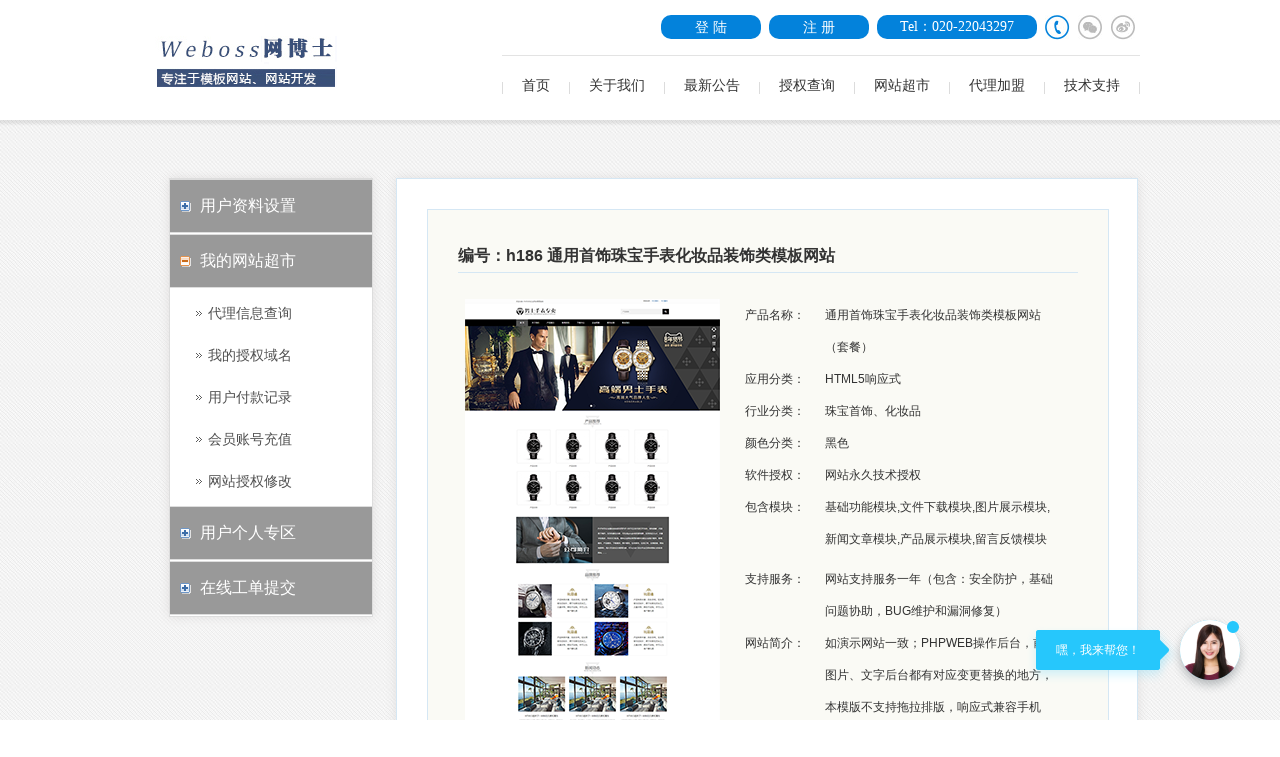

--- FILE ---
content_type: text/html; charset=UTF-8
request_url: https://www.weboss.hk/webmall/detail.php?id=896
body_size: 4774
content:
<!DOCTYPE html PUBLIC "-//W3C//DTD XHTML 1.0 Transitional//EN" "http://www.w3.org/TR/xhtml1/DTD/xhtml1-transitional.dtd">
<html xmlns="http://www.w3.org/1999/xhtml">
<head>
<meta http-equiv="Content-Type" content="text/html; charset=utf-8" />
<meta name="keywords" content="" />
<meta name="description" content="" />
<title>PHPWEB成品网站建设|代理招商|正版商业授权|二次开发-PHPWEB网站建设超市-Weboss网博士</title>
<link rel="shortcut icon" href="/favicon.ico" /><link type="text/css" rel="stylesheet" href="/css/global.css" />
<link type="text/css" rel="stylesheet" href="/css/lib.css" />
<link type="text/css" rel="stylesheet" href="/css/style.css" />
<script type="text/javascript" src="/js/jq_min.js"></script>
<script type="text/javascript" src="/js/website_js.js"></script>
<script type="text/javascript" src="../base/js/base.js"></script>
<script type="text/javascript" src="../base/js/common.js"></script>
<script type="text/javascript" src="../base/js/form.js"></script>
<script type="text/javascript" src="../base/js/blockui.js"></script>
<script type="text/javascript" src="../member/js/memberset.js"></script>
<!--script src="/js/wap.js" type="text/javascript"></script>
<script type="text/javascript">uaredirect("http://www.weboss.hk/m/webmall/detail.php?id=896");</script-->

</head>
    <div id="header">
	<div class="center clear_both">
    	<div class="logo float_left">

<a href="http://www.weboss.hk/"><img src="../advs/pics/20240308/1709892250.jpg" border="0" alt="Weboss网博士" title="Weboss网博士" /></a>

</div>
        <div class="right float_right">
        	<div class="ico float_right" id="Weibo"><a href="#" target="_blank"><img src="../images/weibo.jpg" alt="Weboss微博" title="Weboss微博" /></a></div>
        	<div class="ico float_right" id="Wechat">
            	<img src="../images/wechat.jpg" alt="Weboss微信" title="Weboss微信" />
                <div class="qcode"><img src="../images/587f99b0e2.jpg" width="100%" height="100%" alt="Weboss二维码" title="Weboss二维码" /></div>
            </div>
        	<div class="ico float_right"><img src="../images/tel_hover.jpg" alt="Weboss" title="Weboss" /></div>
                        <div class="tel_ico float_right">Tel：020-22043297</div>
                         <div class="tel_ico2 float_right"><a href="../member/reg.php" >注 册</a></div>
                         <div class="tel_ico2 float_right"><a href="../member/" >登 陆</a></div>
                        <div class="blank15"></div>
            <div class="nav">
            	<ul>
				
<li class="nav_line float_left"></li>

<li class=" float_left"><a href="https://www.weboss.hk/">首页</a></li>
<li class="nav_line float_left"></li>

<li class=" float_left"><a href="../page/html/about.php">关于我们</a></li>
<li class="nav_line float_left"></li>

<li class=" float_left"><a href="../news/class/?1.html">最新公告</a></li>
<li class="nav_line float_left"></li>

<li class=" float_left"><a href="../page/html/query.php">授权查询</a></li>
<li class="nav_line float_left"></li>

<li class=" float_left"><a href="../webmall/query.php">网站超市</a></li>
<li class="nav_line float_left"></li>

<li class=" float_left"><a href="../page/html/agent.php">代理加盟</a></li>
<li class="nav_line float_left"></li>

<li class=" float_left"><a href="../service/index.php">技术支持</a></li>
<li class="nav_line float_left"></li>
 

                </ul>
            </div>
        </div>
    </div>
    <div class="nav_shadow_wrap">
    	<div class="nav_shadow"></div>
    </div>
</div>

<div id="header_blank"></div>
<script>
$(function(){
	icoHover();
})

function randrom_array(arr){
    var arrayLength = arr.length;
    var tmpArray1 = new Array();
    for(var i = 0; i < arrayLength; i++){
        tmpArray1[i] = i;
    }
    var tmpArray2 = new Array();
    for(var i = 0; i < arrayLength; i++){
        tmpArray2[i] = tmpArray1.splice(Math.floor(Math.random() * tmpArray1.length), 1);
    }
    var randomArray = new Array();
    for(var i = 0; i < arrayLength; i ++){
        randomArray[i] = arr[tmpArray2[i]];
    }
    return randomArray;
	
}
$(document).ready(function(){
	$(".fun").find("a").each(function(index){
		if($(".fun").find("a")[index] == $(".fun").find("a").attr('id')){
			$(".fun a:eq("+index+")").attr('style','background:#0382db;');
		};
	});
});
</script>
<script>
var PDV_PAGEID='294'; 
var PDV_RP='../'; 
var PDV_COLTYPE='webmall'; 
var PDV_PAGENAME='detail'; 
</script>
<div id="content" class="case_detail_bg">
	<div class="center">
        <div class="team_top clear_both" id="detail">
            <div class="l float_left">
<link href="../menu/templates/images/qqmenu/qqmenu.css" rel="stylesheet" type="text/css" />
<script type=text/javascript src="../menu/js/qqmenu.js"></script>
<div class="arrowlistmenu">

<div class="menuheader expandable">用户资料设置</div>
<ul class="categoryitems">
<li><a href='../member/member_account.php' target='_self'>登录账号设置</a></li><li><a href='../member/member_person.php' target='_self'>头像签名设置</a></li><li><a href='../member/member_detail.php' target='_self'>用户资料设置</a></li><li><a href='../member/member_contact.php' target='_self'>联系信息设置</a></li><li><a href='../logout.php' target='_self'>安全退出登录</a></li>
</ul>

<div class="menuheader expandable">我的网站超市</div>
<ul class="categoryitems">
<li><a href='../member/member_zhanghuxinxi.php' target='_self'>代理信息查询</a></li><li><a href='../webmall/order.php' target='_self'>我的授权域名</a></li><li><a href='../member/member_paylist.php' target='_self'>用户付款记录</a></li><li><a href='../member/member_onlinepay.php' target='_self'>会员账号充值</a></li><li><a href='../member/member_shouquan.php' target='_self'>网站授权修改</a></li>
</ul>

<div class="menuheader expandable">用户个人专区</div>
<ul class="categoryitems">
<li><a href='../member/member_fav.php' target='_self'>我的收藏</a></li><li><a href='../member/member_msn.php' target='_self'>站内短信</a></li><li><a href='../member/member_cent.php' target='_self'>我的积分</a></li>
</ul>

<div class="menuheader expandable">在线工单提交</div>
<ul class="categoryitems">
<li><a href='../service/index.php' target='_blank'>提交问题</a></li><li><a href='../service/feedback.php' target='_self'>工单查询</a></li><li><a href='../service/feedbackhis.php' target='_self'>存档工单</a></li>
</ul>
 
</div>
</div>
            <div class="r float_left" style="border:1px #D5E7F4 solid;width:680px; background:#fff;padding:30px;margin:0px;box-shadow:0px 0px 10px #E0DEDE;-moz-box-shadow:0px 0px 10px #E0DEDE;margin-left:25px;">

<div style="width:640px;float:left;text-align:left;border:1px #D5E7F4 solid;padding:20px;margin-bottom:10px;background:#FAFAF5">

<script language="javascript" src="../webmall/js/webmalldetail.js"></script>

<div class="yonhuzq">编号：h186 通用首饰珠宝手表化妆品装饰类模板网站</div>
<table width="100%"  border="0" cellspacing="1" cellpadding="0" style="padding:15px;">
    <tr valign="top">
	<td width="280">
	  <div style="width:256px;border:0px #ddd solid;text-align:center;margin:0px;"> <a href="//www.weboss.hk/api.php?spool=h186" target="_blank"><img src="../webmall/temppic/h186.png" border="0" class="yanshi" style="min-width:255px;" /></a>
      </div>
	  </td>
      <td>
	    <table width="96%" border="0" cellspacing="0" cellpadding="0" >
	      <tr valign="top" >
            <td style="line-height:32px;width:80px;">产品名称：</td>
            <td height="25" style="line-height:32px;">通用首饰珠宝手表化妆品装饰类模板网站
                <input name="spool" type="hidden" id="spool" value="h186" />
    （套餐）</td>
          </tr>
  <tr valign="top" >
    <td style="line-height:32px;">应用分类：</td>
    <td height="25" style="line-height:32px;">HTML5响应式</td>
  </tr>
  <tr valign="top" >
    <td style="line-height:32px;">行业分类：</td>
    <td height="25" style="line-height:32px;">珠宝首饰、化妆品</td>
  </tr>
    <tr valign="top" >
    <td style="line-height:32px;">颜色分类：</td>
    <td height="25" style="line-height:32px;">黑色</td>
  </tr>
  <!--tr valign="top" >
    <td style="line-height:32px;">包含模版：</td>
    <td height="25" style="line-height:32px;">成品网站模版一套 (编号：h186) &nbsp; </td>
  </tr-->
    <tr valign="top" >
    <td width="65" style="line-height:32px;">软件授权：</td>
    <td height="25" style="line-height:32px;">网站永久技术授权</td>
    </tr>

  <tr valign="top" >
    <td width="65" style="line-height:32px;">包含模块：</td>
    <td height="25" style="line-height:32px;">基础功能模块,文件下载模块,图片展示模块,新闻文章模块,产品展示模块,留言反馈模块</td>
    </tr>
	  <tr valign="top" >
  <td colspan="2" height="8px"></td>
   </tr>

  <tr valign="top" >
    <td width="65" style="line-height:32px;">支持服务：</td>
    <td height="25" style="line-height:32px;">网站支持服务一年（包含：安全防护，基础问题协助，BUG维护和漏洞修复）</td>
    </tr>
  <tr valign="top" >
    <td width="65" style="line-height:32px;">网站简介：</td>
    <td height="25" style="line-height:32px;">如演示网站一致；PHPWEB操作后台，前端图片、文字后台都有对应变更替换的地方，本模版不支持拖拉排版，响应式兼容手机端、平板端、PC电脑端，效果好！</td>
    </tr>
  </table>
				
	  <table width="110%" border="0" cellpadding="0" cellspacing="0" >
          <tr>
            <td colspan="2" style="padding-left:70PX;">
			<a href="//www.weboss.hk/api.php?spool=h186" target="_blank"><img src="../webmall/templates/images/showdemo.gif" alt="演示网站" border="0" class="yanshi"></a>
			<a href="../webmall/webmall_add.php?id=896"><img src="../webmall/templates/images/tryit.gif" alt="试用体验" width="112" height="30"  border="0" id="tiyan"></a> 
			<a href="../webmall/buy.php?id=896"><img src="../webmall/templates/images/cart.gif" alt="订购" border="0"></a>
			<span id="addfav" style="padding:0;margin:0;cursor:pointer"><img src="../webmall/templates/images/fav.gif" alt="订购" border="0"></span>
		<input type="hidden" value="896" id="spoolid"> 
			</td>
          </tr>
        </table>
		</td>
    </tr>
</table>
</table>

</div></div>
        </div>
 </div>
</div><div id="footer">
	<div class="center">
    	<div class="blank35"></div>
    	<div class="footer_title">友情链接</div>
    	<div class="blank20"></div>
        <div class="links">

 
<a href="http://www.gzinfra.cn/" target="_bank" >广志建设工程</a>
 
<a href="http://www.dafenghuayou.com.cn/" target="_bank" >华友机械</a>
 
<a href="http://www.weboss.hk/" target="_bank" >网博士</a>
 
<a href="http://www.weboss.hk/baidu.xml" target="_bank" >Baidu Sitemap</a>
 
<a href="http://www.weboss.hk/sitemap.xml" target="_bank" >Google Sitemap</a>
 
<a href="https://www.phpweb.com.cn/" target="_bank" >PHPWEB</a>
 
<a href="https://www.phpweb.com.cn/" target="_bank" >建站代理</a>
 
<a href="http://www.100cm.cn/" target="_bank" >PHP开发</a>

</div>
        <div class="blank25"></div>
        <div class="qcode">
        	<img src="../../../../images/587f99b0e2.jpg" width="64" height="64" />
        </div>
        <div class="qcode qcode_to">关注站长</div>
        <!--div class="blank15"></div-->
         <div class="copyright">
		邮箱：<a href="mailto:services@weboss.hk" class="white">services@weboss.hk</a>&nbsp;咨询热线：020-22043297&nbsp;QQ：595542&nbsp;QQ：510551&nbsp;<br />
		广州同福信息科技有限公司&copy; 版权所有&nbsp;<a href="http://beian.miit.gov.cn/" target="_blank" title="粤ICP备11046216号">粤ICP备11046216号</a>&nbsp;
		软件著作权登记号：<a href="../ccopyright.html" target="_blank" class="white">2017SR268874</a>&nbsp;&nbsp;<br />免责声明：本站部分文章资讯、网站资源、素材源码等内容均为设计师提供、网友推荐、互联网整理而来（部分报媒/平媒内容转载自网络合作媒体），仅供学习参考，如有侵犯您的版权，请联系我们，本站将在三个工作日内改正。</div>
    </div>
</div>
<a href="tencent://AddContact/?subcmd=all&uin=510551&Site=phpweb.com.cn&Menu=yes" target="_blank" ><div class="livechat-girl animated"> <img class="girl" src="../images/en_3.png">
  <div class="livechat-hint rd-notice-tooltip rd-notice-type-success rd-notice-position-left single-line show_hint">
    <div class="rd-notice-content">嘿，我来帮您！</div>
  </div>
  <div class="animated-circles">
    <div class="circle c-1"></div>
    <div class="circle c-2"></div>
    <div class="circle c-3"></div>
  </div>
</div>
</a>
<script type="text/javascript">
(function($) {
	setInterval(function(){
		if($(".animated-circles").hasClass("animated")){
			$(".animated-circles").removeClass("animated");
		}else{
			$(".animated-circles").addClass('animated');
		}
	},6000);
	var wait = setInterval(function(){
		$(".livechat-hint").removeClass("show_hint").addClass("hide_hint");
		clearInterval(wait);
	},8000);
	$(".livechat-girl").hover(function(){
		clearInterval(wait);
		$(".livechat-hint").removeClass("hide_hint").addClass("show_hint");
	},function(){
		$(".livechat-hint").removeClass("show_hint").addClass("hide_hint");
	});
})(jQuery);
</script>
<script>document.write("<script src=../tools/stat.php?nowpage="+window.location.href+"&reffer="+escape(document.referrer)+"><\/script>")</script>
</body>
</html>

--- FILE ---
content_type: text/css
request_url: https://www.weboss.hk/css/lib.css
body_size: 8412
content:
/*隐藏价格*/
.price_item_USD, .price_item_EUR, .price_item_GBP, .price_item_AUD, .price_item_CAD, .price_item_SGD, .price_item_JPY, .price_item_HKD, .price_item_THB, .price_item_TWD{display:none;}

/*在线留言表单*/
#lib_feedback_form{width:100%; clear:both; overflow:hidden;}
#lib_feedback_form .rows{margin:10px 0; clear:both;}
#lib_feedback_form .rows label{width:15%; overflow:hidden; float:left; height:22px; line-height:22px; text-align:right; color:#555;}
#lib_feedback_form .rows span{width:75%; overflow:hidden; float:left; display:block; padding-left:2px;}
#lib_feedback_form .rows span .contents{width:85%; height:120px;}
#lib_feedback_form .rows span .vcode{text-transform:uppercase;}
#lib_feedback_form .rows span img{margin-top:2px;}

/*在线留言列表页*/
#lib_feedback_list{width:100%; clear:both; overflow:hidden;}
#lib_feedback_list .list{border:1px solid #ccc; margin-bottom:8px; zoom:1;}
#lib_feedback_list .list .face{width:18%; float:left; text-align:center; padding:5px 1px;}
#lib_feedback_list .list .txt{width:81%; float:right; border-left:1px solid #ccc; min-height:130px;}
#lib_feedback_list .list .txt .subject{height:22px; line-height:22px; text-indent:5px; overflow:hidden; border-bottom:1px solid #ccc; background:#f7f7f7;}
#lib_feedback_list .list .txt .message{padding:5px; line-height:150%; min-height:40px; _height:40px;}
#lib_feedback_list .list .txt .message font{color:blue;}
#lib_feedback_list .list .txt .reply{border-top:1px solid #ccc; margin:5px; margin-top:0; color:red; padding:7px 5px; padding-left:24px; line-height:150%;}

/*下载列表页*/
#lib_download_list{width:100%; clear:both; overflow:hidden;}
#lib_download_list li{height:26px; line-height:26px; border-bottom:1px dashed #ccc; overflow:hidden; text-indent:5px;}
#lib_download_list li div{float:left;}
#lib_download_list li div.name{width:70%;}
#lib_download_list li div.download{width:20%;}

/*文章列表页*/
#lib_info_list{width:100%; clear:both; overflow:hidden;}
#lib_info_list li{height:26px; line-height:26px; border-bottom:1px dashed #ccc; overflow:hidden; text-indent:5px;}

/*文章详细页*/
#lib_info_detail{width:100%; clear:both; overflow:hidden;}
#lib_info_detail .title{height:30px; line-height:30px; border-bottom:1px dashed #ccc; font-weight:bold; font-size:14px; text-align:center;}
#lib_info_detail .contents{line-height:180%; padding:6px 0;}

/*产品列表页*/
#lib_product_list{width:100%; clear:both; overflow:hidden;}
#lib_product_list .item{float:left; overflow:hidden;}
#lib_product_list .item ul{margin:0 auto; overflow:hidden;}
#lib_product_list .item ul li{text-align:center; margin-top:3px;}
#lib_product_list .item ul li.img{margin:0; overflow:hidden; border:1px solid #ccc; vertical-align:middle; position:relative; display:table-cell;}
#lib_product_list .item ul li.img div{*position:absolute; top:50%;}
#lib_product_list .item ul li.img div img{*position:relative; top:-49%; left:-50%;}
#lib_product_list .item ul li.name{text-align:left;}
#lib_product_list .item ul li.name a{font-size:11px; text-decoration:underline;}

/*产品列表页一*/
#lib_product_list_1{width:100%; clear:both; overflow:hidden;}
#lib_product_list_1 .item{overflow:hidden; clear:both; overflow:hidden; margin:0 auto;}
#lib_product_list_1 .item .img{overflow:hidden; border:1px solid #ccc; vertical-align:middle; position:relative; display:table-cell; text-align:center; float:left;}
#lib_product_list_1 .item .img div{*position:absolute; top:50%;}
#lib_product_list_1 .item .img div img{*position:relative; top:-49%; left:-50%;}
#lib_product_list_1 .item .info{padding-left:10px; float:left;}
#lib_product_list_1 .item .info .proname{border-bottom:1px dashed #ccc; font-weight:bold; height:20px; margin-bottom:5px;}
#lib_product_list_1 .item .info .proname a{color:#555;}
#lib_product_list_1 .cline{padding:15px 0; clear:both;}

/*产品列表页（商城）*/
#lib_product_list_shop{width:100%; clear:both; overflow:hidden;}
#lib_product_list_shop .blank12{border-top:1px dashed #ddd;}
#lib_product_list_shop #turn_page{background:#ECE9E0; height:28px; line-height:28px;}
#lib_product_list_shop .index{background:#ECE9E0;}
#lib_product_list_shop .index .info{width:350px; float:left; height:28px; line-height:28px; text-indent:5px; font-weight:bold; overflow:hidden; color:#676767;}
#lib_product_list_shop .index #turn_page{text-align:right; padding-right:10px;}
#lib_product_list_shop .lcr{background:url(/images/lib/product/lcr_bg.jpg); height:24px; line-height:24px; margin-bottom:9px;}
#lib_product_list_shop .lcr *{font-size:11px;}
#lib_product_list_shop .lcr .view{width:400px; float:left;}
#lib_product_list_shop .lcr .view li{float:left; padding:0 7px;}
#lib_product_list_shop .lcr .view li div{height:24px; line-height:24px; float:left;}
#lib_product_list_shop .lcr .view li.v div{font-weight:bold;}
#lib_product_list_shop .lcr .view li div.t0{background:url(/images/lib/product/list_0.jpg) left center no-repeat; text-indent:10px;}
#lib_product_list_shop .lcr .view li div.t1{background:url(/images/lib/product/list_1.jpg) left center no-repeat; text-indent:10px;}
#lib_product_list_shop .lcr .view li div.t2{background:url(/images/lib/product/list_2.jpg) left center no-repeat; text-indent:10px;}
#lib_product_list_shop .lcr .view li.cur{background:url(/images/lib/product/lcr_bg_1.jpg);}
#lib_product_list_shop .lcr .view li.cur div.t0{background:url(/images/lib/product/list_0_1.jpg) left center no-repeat;}
#lib_product_list_shop .lcr .view li.cur div.t1{background:url(/images/lib/product/list_1_1.jpg) left center no-repeat;}
#lib_product_list_shop .lcr .view li.cur div.t2{background:url(/images/lib/product/list_2_1.jpg) left center no-repeat;}
#lib_product_list_shop .lcr .act{width:255px; float:right;}
#lib_product_list_shop .lcr .act .po{position:absolute; z-index:2;}
#lib_product_list_shop .lcr .act .po div{float:left; position:relative;}
#lib_product_list_shop .lcr .act .po .menu dl{margin:3px 5px 0 5px;}
#lib_product_list_shop .lcr .act .po .menu dl.menuout{height:18px; overflow:hidden;}
#lib_product_list_shop .lcr .act .po .menu dl.menuover{}
#lib_product_list_shop .lcr .act .po .menu dl.menuover dt{display:none;}
#lib_product_list_shop .lcr .act .po .menu dl dt{height:18px; line-height:18px;}
#lib_product_list_shop .lcr .act .po .menu dl dd{border:1px solid #ccc; width:105px; background:#fff;}
#lib_product_list_shop .lcr .act .po .menu dl dd a{display:block; text-indent:3px; line-height:20px; height:20px; margin:3px; text-decoration:none;}
#lib_product_list_shop .lcr .act .po .menu dl dd a:hover{background:#666; color:#fff;}
#lib_product_list_shop .lcr .act .po .show dl dd{width:40px;}
#lib_product_list_shop ul li.img{margin:0; text-align:center; overflow:hidden; vertical-align:middle; position:relative; display:table-cell; border:1px solid #ddd; z-index:1;}
#lib_product_list_shop ul li.img:hover{border:1px solid #999;}
#lib_product_list_shop ul li.img div{*position:absolute; top:50%;}
#lib_product_list_shop ul li.img div img{*position:relative; top:-49%; left:-50%;}
#lib_product_list_shop ul li.name a{text-decoration:underline;}
#lib_product_list_shop .item{float:left; overflow:hidden; margin-bottom:12px;}
#lib_product_list_shop .item ul{margin:0 auto; overflow:hidden;}
#lib_product_list_shop .item ul li{text-align:left; margin-top:5px; font-size:11px;}
#lib_product_list_shop .item ul li.img{text-align:center; margin-top:0;}
#lib_product_list_shop .item ul li.name{padding-top:3px; padding-left:1px; *padding-left:0; margin:0; clear:both;}
#lib_product_list_shop .item ul li.price del{color:#666;}
#lib_product_list_shop .item ul li.price span{color:#A92D2F; font-weight:bold; padding-left:10px;}
#lib_product_list_shop .item_0{margin:0 auto; clear:both; margin-bottom:12px;}
#lib_product_list_shop .item_0 ul li{float:left; margin:0px;}
#lib_product_list_shop .item_0 ul li.img{text-align:center; margin:0 6px;}
#lib_product_list_shop .item_0 ul li.info{margin-left:4px; width:450px; padding-right:20px; overflow:hidden;}
#lib_product_list_shop .item_0 ul li.info .name a{font-weight:bold; text-decoration:underline;}
#lib_product_list_shop .item_0 ul li.info .desc{color:#666; font-size:11px; margin-top:5px;}
#lib_product_list_shop .item_0 ul li.info .desc a{text-decoration:underline;}
#lib_product_list_shop .item_0 ul li.info .w_review{margin-top:5px;}
#lib_product_list_shop .item_0 ul li.info .w_review a{font-size:11px; color:#467028; text-decoration:underline;}
#lib_product_list_shop .item_0 ul li.price .p0{color:#666; margin-bottom:5px; font-size:11px;}
#lib_product_list_shop .item_0 ul li.price .p1{font-weight:bold; color:#A92D2F;}

/*产品详细页*/
#lib_product_detail{clear:both; overflow:hidden; margin:0 auto;}
#lib_product_detail .info{margin:0 auto; clear:both; overflow:hidden;}
#lib_product_detail .info .img{overflow:hidden; border:1px solid #ccc; vertical-align:middle; position:relative; display:table-cell; text-align:center; float:left;}
#lib_product_detail .info .img div{*position:absolute; top:50%;}
#lib_product_detail .info .img div img{*position:relative; top:-50%; left:-50%;}
#lib_product_detail .info .pro_info{float:left; margin-left:10px;}
#lib_product_detail .info .pro_info .proname{font-weight:bold;}
#lib_product_detail .info .pro_info .item{padding-top:5px; margin-top:5px; border-top:1px dashed #ccc; clear:both;}
#lib_product_detail .info .pro_info .item .fl{float:left; width:45%;}
#lib_product_detail .info .pro_info .item .fr{float:left;}
#lib_product_detail .description{margin:8px 0; min-height:250px; _height:250px; clear:both;}
#lib_product_detail .description .desc_nav{height:24px; border-bottom:1px solid #C7CED7; padding-left:5px; overflow:hidden;}
#lib_product_detail .description .desc_nav div{width:110px; height:24px; line-height:26px; overflow:hidden; background:url(/images/lib/global/contents_bg.gif); text-align:center; font-weight:bold;}
#lib_product_detail .description .desc_contents{padding:5px; line-height:180%;}

/*产品详细页（商城）*/
#lib_product_detail_shop{margin:0 auto; overflow:hidden;}
#lib_product_detail_shop .pro_img{float:left; position:relative;}
#lib_product_detail_shop .pro_img *{_behavior:none;}
#lib_product_detail_shop .pro_img .bigimg{text-align:center; overflow:hidden; border:1px solid #ddd; position:relative;}
#lib_product_detail_shop .pro_img .MagicZoom{display:block; margin:0 auto;}
#lib_product_detail_shop .pro_img .MagicZoom img{border:0 !important; padding:0 !important; margin:0 !important;}
#lib_product_detail_shop .pro_img .MagicZoomBigImageCont{border:1px solid #999;}
#lib_product_detail_shop .pro_img .MagicZoomHeader{font-size:8pt !important; line-height:normal !important; color:#fff; background:#666; text-align:center !important;}
#lib_product_detail_shop .pro_img .MagicZoomPup{border:1px solid #ccc; background:#fff; cursor:move;}
#lib_product_detail_shop .pro_img .MagicZoomLoading{border:1px solid #ddd; background:#fff url(/images/lib/product/zoomloader.gif) no-repeat 2px 50%; padding:4px 4px 4px 24px !important; margin:0; text-decoration:none; text-align:left; font-size:8pt; font-family:sans-serif; color:#444;}
#lib_product_detail_shop .pro_img #zoom-big{position:absolute; top:0;}
#lib_product_detail_shop .pro_img #small_img{position:relative; overflow:hidden; width:276px; height:72px; margin:10px auto;}
#lib_product_detail_shop .pro_img #small_img .small_img_ctrl{position:relative; _position:absolute;}
#lib_product_detail_shop .pro_img #small_img .small_img_ctrl div{height:72px; background:#fff; width:15px; text-align:center; padding-top:29px;}
#lib_product_detail_shop .pro_img #small_img .small_img_ctrl div.left{float:left;}
#lib_product_detail_shop .pro_img #small_img .small_img_ctrl div.right{float:right;}
#lib_product_detail_shop .pro_img #small_img #small_img_list{position:absolute; top:0; margin-left:15px; _margin-left:10px; width:5418px;}
#lib_product_detail_shop .pro_img #small_img #small_img_list li{float:left; margin:0 5px; border:1px solid #666;}
#lib_product_detail_shop .pro_img #small_img #small_img_list li a{display:block; width:70px; height:70px; vertical-align:middle; display:table-cell; *font-family:Arial; *display:block; text-align:center; *font-size:61px;}
#lib_product_detail_shop .pro_img #small_img #small_img_list li a img{vertical-align:middle;}
#lib_product_detail_shop .cs{float:left; overflow:hidden; margin-left:15px;}
#lib_product_detail_shop .cs .proname{font-weight:bold; font-size:14px;}
#lib_product_detail_shop .cs .itemno{height:28px; line-height:28px;}
#lib_product_detail_shop .cs .oline{border-bottom:1px dashed #ddd; margin:5px 0;}
#lib_product_detail_shop .cs .itemno img{padding-left:10px;}
#lib_product_detail_shop .cs .price_0{height:28px; line-height:28px;}
#lib_product_detail_shop .cs .price_1{height:28px; line-height:28px; font-size:14px;}
#lib_product_detail_shop .cs .price_1 font{color:#ff6600; font-size:14px;}
#lib_product_detail_shop .cs .addtocart{background:#F1F0EE; padding:12px;}
#lib_product_detail_shop .cs .addtocart .par_list{padding-left:20px;}
#lib_product_detail_shop .cs .addtocart .box0{border:1px solid #bbb; padding:3px 16px; margin:2px 1px; background:#fff; cursor:pointer; white-space:nowrap; zoom:1; line-height:30px; *line-height:16px;}
#lib_product_detail_shop .cs .addtocart .box1{border:2px solid #bbb; padding:2px 15px; margin:2px 1px; background:url(/images/lib/product/gou.gif) right bottom no-repeat #ccc; cursor:pointer; white-space:nowrap; zoom:1; line-height:30px; *line-height:16px;}
#lib_product_detail_shop .cs .addtocart a.wishlists{text-decoration:underline; margin-left:15px;}
#lib_product_detail_shop .pro_detail_ext{margin:0 auto; clear:both; overflow:hidden;}
#lib_product_detail_shop .pro_detail_ext .description{min-height:200px; _height:200px;}
#lib_product_detail_shop .pro_detail_ext .description .title{font-size:14px; font-weight:bold; color:#1C4D8F; border-bottom:1px dashed #ccc; height:24px; line-height:24px;}
#lib_product_detail_shop .pro_detail_ext .description .txt{margin:10px 0;}
#lib_product_detail_shop .pro_detail_ext .may_like{min-height:200px; _height:200px;}
#lib_product_detail_shop .pro_detail_ext .may_like .title{font-size:14px; font-weight:bold; color:#1C4D8F; border-bottom:1px dashed #ccc; height:24px; line-height:24px; margin-bottom:9px;}
#lib_product_detail_shop .pro_detail_ext .may_like #lib_product_list{min-height:150px; _height:150px;}
#lib_product_detail_shop .maybe_like{overflow:hidden;}
#lib_product_detail_shop .maybe_like .scroller_contents{width:10000000px;}
#lib_product_detail_shop .maybe_like #scroller_contents_0, #lib_product_detail_shop .maybe_like #scroller_contents_1{float:left; display:block;}
#lib_product_detail_shop .maybe_like .item{float:left;}
#lib_product_detail_shop .maybe_like .item ul{overflow:hidden;}
#lib_product_detail_shop .maybe_like .item ul li{text-align:left; margin-top:5px; font-size:11px;}
#lib_product_detail_shop .maybe_like .item ul li.img{border:1px solid #ddd; margin:0; overflow:hidden; vertical-align:middle; display:table-cell; *font-family:Arial; *display:block; text-align:center;}
#lib_product_detail_shop .maybe_like .item ul li.img:hover{border:1px solid #999;}
#lib_product_detail_shop .maybe_like .item ul li.img img{vertical-align:middle;}
#lib_product_detail_shop .maybe_like .item ul li.name{padding-top:3px; padding-left:1px; *padding-left:0; margin:0; clear:both;}
#lib_product_detail_shop .maybe_like .item ul li.name a{text-decoration:underline;}
#lib_product_detail_shop .maybe_like .item ul li.price del{color:#666;}
#lib_product_detail_shop .maybe_like .item ul li.price span{color:#A92D2F; font-weight:bold; padding-left:10px;}

/*产品在线询盘*/
#lib_product_inquire{clear:both; overflow:hidden; margin:0 auto;}
#lib_product_inquire .product_list{width:100%; clear:both; overflow:hidden;}
#lib_product_inquire .product_list .item{overflow:hidden; clear:both; overflow:hidden; margin:0 auto;}
#lib_product_inquire .product_list .item .img{overflow:hidden; border:1px solid #ccc; vertical-align:middle; position:relative; display:table-cell; text-align:center; float:left;}
#lib_product_inquire .product_list .item .img div{*position:absolute; top:50%;}
#lib_product_inquire .product_list .item .img div img{*position:relative; top:-49%; left:-50%;}
#lib_product_inquire .product_list .item .info{padding-left:10px; float:left;}
#lib_product_inquire .product_list .item .info .proname{border-bottom:1px dashed #ccc; font-weight:bold; height:20px; margin-bottom:5px;}
#lib_product_inquire .product_list .item .info .proname a{color:#555;}
#lib_product_inquire .product_list .cline{padding:15px 0; clear:both;}
#lib_product_inquire .form{overflow:hidden; clear:both; overflow:hidden; margin:0 auto;}
#lib_product_inquire .form .rows{margin:10px 0; clear:both;}
#lib_product_inquire .form .rows label{width:13%; overflow:hidden; float:left; height:22px; line-height:22px; text-align:left; color:#555;}
#lib_product_inquire .form .rows span{width:75%; overflow:hidden; float:left; display:block; padding-left:2px;}
#lib_product_inquire .form .rows span .contents{width:85%; height:100px;}

/*产品评论*/
#lib_product_review{clear:both; overflow:hidden; margin:0 auto;}
#lib_product_review iframe{display:none;}
#lib_product_review .t{font-size:14px; font-weight:bold; color:#1C4D8F; border-bottom:1px dashed #ccc; height:24px; line-height:24px;}
#lib_product_review .item{margin:8px 0;}
#lib_product_review .item .fc{padding-bottom:5px; font-size:10px;}
#lib_product_review .item span{font-weight:bold; color:#2D5DC2;}
#lib_product_review .item .review_contents{border-left:1px solid #dfdfdf; border-right:1px solid #dfdfdf; line-height:180%; padding:5px 14px; width:655px; color:#2D5DC2;}
#lib_product_review .txt{line-height:150%; margin:5px 0; border-bottom:1px dashed #ddd; padding-bottom:8px;}
#lib_product_review .form{overflow:hidden; clear:both; overflow:hidden; margin:0 auto;}
#lib_product_review .form .rows{margin:10px 0; clear:both;}
#lib_product_review .form .rows label{width:20%; overflow:hidden; float:left; height:22px; line-height:22px; text-align:right; color:#555;}
#lib_product_review .form .rows span{width:75%; overflow:hidden; float:left; display:block; padding-left:2px;}
#lib_product_review .form .rows span.rating img{cursor:pointer;}
#lib_product_review .form .rows span .contents{width:85%; height:100px;}

/*成功案例列表页*/
#lib_instance_list{width:100%; clear:both; overflow:hidden;}
#lib_instance_list .item{float:left; overflow:hidden;}
#lib_instance_list .item ul{margin:0 auto; overflow:hidden;}
#lib_instance_list .item ul li{text-align:center; margin-top:3px;}
#lib_instance_list .item ul li.img{margin:0; overflow:hidden; border:1px solid #ccc; vertical-align:middle; position:relative; display:table-cell;}
#lib_instance_list .item ul li.img div{*position:absolute; top:50%;}
#lib_instance_list .item ul li.img div img{*position:relative; top:-49%; left:-50%;}
#lib_instance_list .item ul li.name{text-align:left;}
#lib_instance_list .item ul li.name a{font-size:11px; text-decoration:underline;}

/*成功案例列表页一*/
#lib_instance_list_1{width:100%; clear:both; overflow:hidden;}
#lib_instance_list_1 .item{overflow:hidden; clear:both; overflow:hidden; margin:0 auto;}
#lib_instance_list_1 .item .img{overflow:hidden; border:1px solid #ccc; vertical-align:middle; position:relative; display:table-cell; text-align:center; float:left;}
#lib_instance_list_1 .item .img div{*position:absolute; top:50%;}
#lib_instance_list_1 .item .img div img{*position:relative; top:-49%; left:-50%;}
#lib_instance_list_1 .item .info{padding-left:10px; float:left;}
#lib_instance_list_1 .item .info .proname{border-bottom:1px dashed #ccc; font-weight:bold; height:20px; margin-bottom:5px;}
#lib_instance_list_1 .item .info .proname a{color:#555;}
#lib_instance_list_1 .cline{padding:15px 0; clear:both;}

/*成功案例详细页*/
#lib_instance_detail{clear:both; overflow:hidden; margin:0 auto;}
#lib_instance_detail .info{margin:0 auto; clear:both; overflow:hidden;}
#lib_instance_detail .info .img{overflow:hidden; border:1px solid #ccc; vertical-align:middle; position:relative; display:table-cell; text-align:center; float:left;}
#lib_instance_detail .info .img div{*position:absolute; top:50%;}
#lib_instance_detail .info .img div img{*position:relative; top:-50%; left:-50%;}
#lib_instance_detail .info .pro_info{float:left; margin-left:10px;}
#lib_instance_detail .info .pro_info .proname{font-weight:bold;}
#lib_instance_detail .info .pro_info .item{padding-top:5px; margin-top:5px; border-top:1px dashed #ccc; clear:both;}
#lib_instance_detail .info .pro_info .item .fl{float:left; width:45%;}
#lib_instance_detail .info .pro_info .item .fr{float:left;}
#lib_instance_detail .description{margin:8px 0; min-height:250px; _height:250px; clear:both;}
#lib_instance_detail .description .desc_nav{height:24px; border-bottom:1px solid #C7CED7; padding-left:5px; overflow:hidden;}
#lib_instance_detail .description .desc_nav div{width:110px; height:24px; line-height:26px; overflow:hidden; background:url(/images/lib/global/contents_bg.gif); text-align:center; font-weight:bold;}
#lib_instance_detail .description .desc_contents{padding:5px; line-height:180%;}

/*信息页*/
#lib_article{clear:both; overflow:hidden; margin:8px auto; line-height:180%;}

/*会员中心*/
.lib_member_item_card{border:1px solid #ddd; background:#fdfdfd;}
.lib_member_msgerror{border:1px solid #d8000c; background:#ffbaba; color:red; padding:8px; margin-bottom:12px;}
.lib_member_title{font-size:16px; font-weight:bold; color:#666; border-bottom:1px solid #ddd; height:24px; text-indent:1px;}
.lib_member_title a{font-size:16px; font-weight:bold; color:#666;}
.lib_member_sub_title{font-size:16px; font-weight:bold; color:#555; height:40px;}
.lib_member_info{line-height:150%; padding:20px 0;}
#lib_member{width:1000px; margin:0 auto; clear:both; overflow:hidden;}
#lib_member .leftMenu{width:220px; overflow:hidden; float:left;}
#lib_member .rightContents{width:765px; overflow:hidden; float:right; margin-left:15px;}
#lib_member .rightContents .member_module{}

/*会员中心左菜单*/
#lib_member_menu{padding:12px; margin-top:5px; min-height:350px; _height:350px;}
#lib_member_menu dt{font-variant:small-caps; font-weight:bold; font-size:14px; height:22px; line-height:22px;}
#lib_member_menu dd{height:22px; line-height:22px; text-indent:15px;}
#lib_member_menu dd.clear_line{height:10px; border-bottom:1px dashed #ccc; margin-bottom:10px;}

/*会员注册*/
#lib_member_create{width:100%; clear:both; overflow:hidden;}
#lib_member_create .lib_member_title{text-indent:4px;}
#lib_member_create .required_info{height:30px; line-height:30px; text-indent:5px; color:#999;}
#lib_member_create .f_item{background:#E8E7E7; height:24px; line-height:22px; text-indent:5px; font-variant:small-caps; font-size:14px; font-family:Verdana; color:#000;}
#lib_member_create .rows{margin:10px 0; clear:both;}
#lib_member_create .rows label{width:140px; overflow:hidden; float:left; height:22px; line-height:22px; color:#555; text-indent:5px;}
#lib_member_create .rows span{width:500px; overflow:hidden; float:left; display:block; padding-left:2px;}
#lib_member_create .dline{border-bottom:1px solid #ccc; height:1px; overflow:hidden; margin:15px 0;}

/*会员登录页*/
#lib_member_login{width:100%; clear:both; overflow:hidden;}
#lib_member_login .login_form, #lib_member_login .new_customer{float:left; padding:10px 15px; width:325px; height:200px; overflow:hidden;}
#lib_member_login .new_customer{margin-right:20px;}
#lib_member_login .t{font-size:16px; font-weight:bold; color:#555;}
#lib_member_login .f_card{height:130px; overflow:hidden;}
#lib_member_login .f_card .e{line-height:150%; padding:8px 0;}
#lib_member_login .f_card .rows{margin:10px 0; clear:both;}
#lib_member_login .f_card .rows label{width:70px; overflow:hidden; float:left; height:22px; line-height:22px; color:#555; overflow:hidden;}
#lib_member_login .f_card .rows span{width:240px; overflow:hidden; float:left; display:block; padding-left:2px; overflow:hidden;}
#lib_member_login .f_card .forgot{text-align:right; padding-right:20px;}
#lib_member_login .f_card .forgot a{text-decoration:underline;}
#lib_member_login .f_card .info{line-height:200%;}
#lib_member_login .dline{border-bottom:1px solid #ddd; height:1px; font-size:1px; overflow:hidden; margin:12px 0;}
#lib_member_login .btn{text-align:right; padding-right:20px;}

/*会员中心首页*/
#lib_member_index{width:100%; clear:both; overflow:hidden;}
#lib_member_index .lib_member_info{padding:15px 0;}
#lib_member_index .item_card{width:47%; float:left; margin-right:15px;}
#lib_member_index .item_card .title{height:34px; line-height:34px; text-indent:10px; font-size:18px; font-weight:bold; background:url(/images/lib/member/my_account_tabs.jpg); border:1px solid #ddd;}
#lib_member_index .item_card .info{padding:8px 10px; line-height:170%; border-top:none; height:155px; overflow:hidden;}
#lib_member_index .item_card .info span{color:#ff6600;}
#lib_member_index .item_card .info .add_shipping_address{margin-left:15px; color:#ff6600; font-size:10px;}

/*忘记密码页*/
#lib_member_forgot{width:100%; clear:both; overflow:hidden;}
#lib_member_forgot .form, #lib_member_forgot .send_tips{padding:20px;}
#lib_member_forgot .form .rows{margin:10px 0; clear:both;}
#lib_member_forgot .form .rows label{width:100px; overflow:hidden; float:left; height:22px; line-height:22px; color:#555; overflow:hidden;}
#lib_member_forgot .form .rows span{width:400px; overflow:hidden; float:left; display:block; padding-left:2px; overflow:hidden;}
#lib_member_forgot .reset_success{padding:20px;}
#lib_member_forgot .reset_form .rows label{width:145px;}
#lib_member_forgot .dline{border-bottom:1px solid #ddd; height:1px; font-size:1px; overflow:hidden; margin:12px 0;}
#lib_member_forgot .send_tips .no_email{font-size:14px; color:#555; font-weight:bold; margin-top:35px; margin-bottom:15px;}
#lib_member_forgot .send_tips .continue_shopping{text-align:right; padding-top:15px; padding-right:20px;}

/*修改密码页*/
#lib_member_password{width:100%; clear:both; overflow:hidden;}
#lib_member_password .form, #lib_member_password .change_success{padding:20px;}
#lib_member_password .form .rows{margin:10px 0; clear:both;}
#lib_member_password .form .rows label{width:145px; overflow:hidden; float:left; height:22px; line-height:22px; color:#555; overflow:hidden;}
#lib_member_password .form .rows span{width:400px; overflow:hidden; float:left; display:block; padding-left:2px; overflow:hidden;}

/*修改个人资料页*/
#lib_member_profile{width:100%; clear:both; overflow:hidden;}
#lib_member_profile .form, #lib_member_profile .change_success{padding:20px;}
#lib_member_profile .form .rows{margin:10px 0; clear:both;}
#lib_member_profile .form .rows label{width:100px; overflow:hidden; float:left; height:22px; line-height:22px; color:#555; overflow:hidden;}
#lib_member_profile .form .rows span{width:400px; overflow:hidden; float:left; display:block; padding-left:2px; overflow:hidden;}

/*地址簿管理页*/
#lib_member_address_book{width:100%; clear:both; overflow:hidden;}
#lib_member_address_book .address{float:left; width:340px; overflow:hidden;}
#lib_member_address_book .billing_address{margin-left:15px;}
#lib_member_address_book .address .t{height:26px; border-bottom:1px solid #ddd; font-size:16px; font-weight:bold; color:#555;}
#lib_member_address_book .address .t .fl{float:left; font-size:16px; font-weight:bold; color:#555;}
#lib_member_address_book .address .t .fr{float:right; height:26px; line-height:26px;}
#lib_member_address_book .address .t .fr .add_new_address{font-weight:normal; font-size:10px; color:#ff6600;}
#lib_member_address_book .address .item{width:318px; margin:8px auto; padding:10px; line-height:180%; clear:both;}
#lib_member_address_book .address .item .address_info{text-transform:capitalize;}
#lib_member_address_book .address .item .opt{text-align:right;}
#lib_member_address_book .address .item .opt a{margin:0 5px; color:#888; text-decoration:underline; font-variant:small-caps;}
#lib_member_address_book .address .item .opt a:hover{color:#333;}
#lib_member_address_book .address .item .opt a.checkout{border:1px solid #ccc; text-decoration:none; padding:2px 5px;}
#lib_member_address_book .address .item .opt a.checkout:hover{color:#B50C08;}
#lib_member_address_book .address .item .rows{clear:both; margin:4px 0;}
#lib_member_address_book .address .item .rows .fl{float:left; width:55%; overflow:hidden;}
#lib_member_address_book .address .item .rows .fr{float:left; width:45%; overflow:hidden;}
#lib_member_address_book .address .item .button{margin-top:10px;}
#lib_member_address_book .address .item .button .cancel_button{margin-left:15px;}

/*订单管理页*/
#lib_member_orders{width:100%; clear:both; overflow:hidden;}
#lib_member_orders .item_list{margin:8px 0; background:#ddd;}
#lib_member_orders .item_list .tb_title td{height:28px; font-weight:bold; text-align:center; background:url(/images/lib/cart/tb_bg.gif);}
#lib_member_orders .item_list .item_list td{padding:7px 5px; font-size:10px;}
#lib_member_orders .item_list .item_list td *{font-size:10px;}
#lib_member_orders .item_list .item_list_over td{background:#f7f7f7;}
#lib_member_orders .item_list .item_list_out td{background:#fff;}
#lib_member_orders .item_list .qa_btn{display:block; float:left; width:54px; height:15px; line-height:13px; background:url(/images/lib/member/order_qbg.jpg); color:#fff; text-decoration:none; margin:0 4px;}
#lib_member_orders .item_list .detail_link{text-decoration:underline;}
#lib_member_orders .cancel{padding:30px; width:70%; margin:0 auto;}
#lib_member_orders .cancel .info{font-weight:bold;}
#lib_member_orders .cancel textarea{width:100%; height:150px; padding:5px; line-height:180%; margin-top:15px;}
#lib_member_orders .cancel .btn{margin-top:15px;}
#lib_member_orders .order_index{height:50px; line-height:50px; font-size:14px; font-weight:bold; border-bottom:1px solid #ddd;}
#lib_member_orders .order_index em{font-weight:normal; font-size:11px;}
#lib_member_orders .order_index em *{font-size:11px;}
#lib_member_orders .detail div{border:1px solid #ddd; background:#f7f7f7; border-bottom:none; width:130px; height:26px; line-height:26px; text-align:center; font-weight:bold;}
#lib_member_orders .detail_card{border:1px solid #ddd; padding:15px;}
#lib_member_orders .payment_tips{border:1px solid #BF8585; background:url(/images/lib/member/payment_tips.jpg) 10px center no-repeat #FBE8E8; padding:8px; padding-left:30px; line-height:150%; margin-top:8px;}
#lib_member_orders .payment_tips a{text-decoration:underline;}
#lib_member_orders .order_info td{padding:7px; border-bottom:1px solid #ddd;}
#lib_member_orders .order_info .confirm_receiving{margin-left:15px; text-decoration:underline; color:#B50C08;}
#lib_member_orders .address{clear:both; zoom:1;}
#lib_member_orders .address .item_title{font-weight:bold; height:22px; line-height:22px;}
#lib_member_orders .address .shipping_address{width:49%; float:left;}
#lib_member_orders .address .address_info{border:1px solid #ddd; background:#fdfdfd; padding:8px; line-height:160%; font-size:10px;}
#lib_member_orders .address .address_info strong{font-size:10px;}
#lib_member_orders .address .billing_address{width:49%; float:right;}
#lib_member_orders .item_info{border-bottom:2px solid #ddd; height:24px; line-height:24px; font-weight:bold;}
#lib_member_orders .shipping{line-height:150%; margin-top:5px;}
#lib_member_orders .shipping .shipping_price{color:#888;}
#lib_member_orders .detail_item_list{border:1px solid #ddd; margin:8px 0;}
#lib_member_orders .detail_item_list .tb_title td{border-right:1px solid #ddd; height:28px; font-weight:bold; text-align:center; background:url(/images/lib/cart/tb_bg.gif);}
#lib_member_orders .detail_item_list .tb_title td.last{border-right:none;}
#lib_member_orders .detail_item_list .item_list td{padding:7px 5px; border-top:1px solid #ddd; font-size:10px;}
#lib_member_orders .detail_item_list .item_list td.item_img{border:1px solid #ccc; padding:0; background:#fff;}
#lib_member_orders .detail_item_list .item_list_over td{background:#f7f7f7;}
#lib_member_orders .detail_item_list .item_list_out td{background:#fff;}
#lib_member_orders .detail_item_list .item_list td *{font-size:10px;}
#lib_member_orders .detail_item_list .item_list .proname{text-decoration:underline;}
#lib_member_orders .detail_item_list .total td{height:26px; background:#efefef; text-align:center; color:#B50C08; font-size:11px; font-weight:bold;}

/*收藏夹*/
#lib_member_wishlists{width:100%; clear:both; overflow:hidden;}
#lib_member_wishlists .item_list{border:1px solid #ddd; margin:8px 0;}
#lib_member_wishlists .item_list .tb_title td{border-right:1px solid #ddd; height:28px; font-weight:bold; text-align:center; background:url(/images/lib/cart/tb_bg.gif);}
#lib_member_wishlists .item_list .tb_title td.last{border-right:none;}
#lib_member_wishlists .item_list .item_list td{padding:7px 5px; border-top:1px solid #ddd; font-size:10px;}
#lib_member_wishlists .item_list .item_list td.item_img{border:1px solid #ccc; padding:0; background:#fff;}
#lib_member_wishlists .item_list .item_list_over td{background:#f7f7f7;}
#lib_member_wishlists .item_list .item_list_out td{background:#fff;}
#lib_member_wishlists .item_list .item_list td *{font-size:10px;}
#lib_member_wishlists .item_list .item_list .proname{text-decoration:underline;}

/*购物车小头部*/
#lib_cart_station{width:100%; clear:both; overflow:hidden; height:24px; line-height:24px;}
#lib_cart_guid{width:100%; clear:both; overflow:hidden; height:27px; text-align:right; background:url(/images/lib/cart/line.jpg) left 26px repeat-x;}

/*成功加入购物车提示*/
#lib_cart_add_success{position:absolute; z-index:1001; border:1px solid #333; background:#f7f7f7; left:0px; top:0px; width:450px; padding:8px;}
#lib_cart_add_success .close{text-align:right;}
#lib_cart_add_success .close a{color:#666; margin-left:3px;}
#lib_cart_add_success .tips{font-size:16px; font-weight:bold; color:#444;}
#lib_cart_add_success .tips img{padding-right:5px;}
#lib_cart_add_success .cart_info{height:40px; line-height:40px; text-indent:40px;}
#lib_cart_add_success .cart_info span{color:#FE6500; font-weight:bold;}
#lib_cart_add_success .checkout{text-indent:40px; margin-bottom:5px;}

/*购物车首页*/
#lib_cart_list{width:100%; clear:both; overflow:hidden;}
#lib_cart_list .empty_cart{line-height:210%; margin:20px 0;}
#lib_cart_list .empty_cart img{padding-right:20px;}
#lib_cart_list .empty_cart strong{color:#111;}
#lib_cart_list .empty_cart a{text-decoration:underline;}
#lib_cart_list .empty_cart a:hover{color:#B50C08;}
#lib_cart_list .cart_info div{height:50px; line-height:50px;}
#lib_cart_list .cart_info div span{color:#B50C08;}
#lib_cart_list .cart_info div a{text-decoration:underline; margin-left:20px;}
#lib_cart_list .cart_info .fl{float:left; width:45%;}
#lib_cart_list .cart_info .fr{float:right;}
#lib_cart_list .cart{clear:both;}
#lib_cart_list .item_list_table{border:1px solid #ddd;}
#lib_cart_list .item_list_table .tb_title td{border-right:1px solid #ddd; height:28px; font-weight:bold; text-align:center; background:url(/images/lib/cart/tb_bg.gif);}
#lib_cart_list .item_list_table .tb_title td.last{border-right:none;}
#lib_cart_list .item_list_table .item_list td{padding:8px 5px; border-top:1px solid #ddd; font-size:10px; line-height:170%;}
#lib_cart_list .item_list_table .item_list_over td{background:#f7f7f7;}
#lib_cart_list .item_list_table .item_list_out td{background:#fff;}
#lib_cart_list .item_list_table .item_list td *{font-size:10px;}
#lib_cart_list .item_list_table .item_list td.item_img{border:1px solid #ccc; padding:0; background:#fff;}
#lib_cart_list .item_list_table .item_list .proname{color:#0066CC; text-decoration:underline;}
#lib_cart_list .item_list_table .item_list .c_red{color:#B50C08; font-size:11px; font-weight:bold;}
#lib_cart_list .item_list_table .item_list .qty{text-align:center;}
#lib_cart_list .item_list_table .item_list .opt{color:#B50C08; margin:0 5px;}
#lib_cart_list .item_list_table .item_list .remark{font-weight:bold;}
#lib_cart_list .item_list_table .total td{height:28px; background:#efefef; text-align:center; color:#B50C08; font-size:11px; font-weight:bold;}
#lib_cart_list .checkout{text-align:right; padding:25px 0; float:right;}
#lib_cart_list .checkout img{margin-left:25px;}
#lib_cart_list .ext_info{clear:both; margin:15px 0; line-height:180%; color:#666;}

/*提交订单页*/
#lib_cart_checkout{width:100%; clear:both; overflow:hidden;}
#lib_cart_checkout .title{height:28px; line-height:28px; border-bottom:1px solid #ddd; font-weight:bold; margin-top:15px;}
#lib_cart_checkout .item_title{font-weight:bold; border-bottom:2px solid #555; height:28px; line-height:28px;}
#lib_cart_checkout .check_address{height:24px; line-height:24px; color:#555;}
#lib_cart_checkout .SId{width:1px; height:1px; border:none;}
#lib_cart_checkout .address .shipping_address{width:49%; float:left;}
#lib_cart_checkout .address .shipping_address .also_billing_address{text-decoration:underline; color:#B50C08;}
#lib_cart_checkout .address .shipping_address iframe{display:none;}
#lib_cart_checkout .address .address_info{border:1px solid #BF8585; background:#F7ECEC; padding:8px; line-height:160%; font-size:10px;}
#lib_cart_checkout .address .address_info strong{font-size:10px;}
#lib_cart_checkout .address .billing_address{width:49%; float:right;}
#lib_cart_checkout .address .q_link{height:26px; line-height:26px;}
#lib_cart_checkout .address .q_link a{text-decoration:underline; margin-right:15px;}
#lib_cart_checkout .shipping_method .shipping{margin:8px 0;}
#lib_cart_checkout .shipping_method .shipping .ft{clear:both; height:20px; overflow:hidden;}
#lib_cart_checkout .shipping_method .shipping .ft div{float:left;}
#lib_cart_checkout .shipping_method .shipping .ft div.radio{width:25px;}
#lib_cart_checkout .shipping_method .shipping .ft div.txt{margin-top:-2px; *margin-top:2px;}
#lib_cart_checkout .shipping_method .shipping .ft div.txt .free_shipping{color:#B50C08;}
#lib_cart_checkout .shipping_method .shipping .explanation{text-indent:25px; color:#777; padding-bottom:10px; clear:both;}
#lib_cart_checkout .shipping_method .shipping .explanation *{color:#777;}
#lib_cart_checkout .comments .info{height:24px; line-height:24px;}
#lib_cart_checkout .comments textarea{width:85%; height:100px; line-height:150%; padding:5px;}
#lib_cart_checkout .place_order ul{width:60%; float:right; clear:both;}
#lib_cart_checkout .place_order ul li{height:25px; line-height:25px; border-bottom:1px solid #ccc;}
#lib_cart_checkout .place_order ul li div{float:right;}
#lib_cart_checkout .place_order ul li div.price{width:60px; overflow:hidden; text-align:right;}
#lib_cart_checkout .place_order .place_order_btn{width:60%; float:right; clear:both; text-align:right; margin:12px 0;}
#lib_cart_checkout .item_list_table{border:1px solid #ddd; margin:8px 0;}
#lib_cart_checkout .item_list_table .tb_title td{border-right:1px solid #ddd; height:28px; font-weight:bold; text-align:center; background:url(/images/lib/cart/tb_bg.gif);}
#lib_cart_checkout .item_list_table .tb_title td.last{border-right:none;}
#lib_cart_checkout .item_list_table .item_list td{padding:7px 5px; border-top:1px solid #ddd; font-size:10px;}
#lib_cart_checkout .item_list_table .item_list_over td{background:#f7f7f7;}
#lib_cart_checkout .item_list_table .item_list_out td{background:#fff;}
#lib_cart_checkout .item_list_table .item_list td *{font-size:10px;}
#lib_cart_checkout .item_list_table .item_list .proname{color:#0066CC; text-decoration:underline;}
#lib_cart_checkout .item_list_table .total td{height:26px; background:#efefef; text-align:center; color:#B50C08; font-size:11px; font-weight:bold;}

/*下订单成功提示页*/
#lib_order_place{width:100%; clear:both; overflow:hidden;}
#lib_order_place div{padding:100px; text-align:center; border:1px solid #ddd;}
#lib_order_place div a{text-decoration:underline;}

/*付款页*/
#lib_order_payment{width:100%; clear:both; overflow:hidden;}
#lib_order_payment .order_info{border-bottom:3px solid #ccc; height:34px; line-height:34px; text-align:right; font-weight:bold; color:#444; font-size:11px;}
#lib_order_payment .order_info *{color:#444; font-size:11px;}
#lib_order_payment .payment{border:3px solid #D8E6F3; margin:8px 0; padding:8px;}
#lib_order_payment .payment_method{display:block; padding:5px; text-indent:25px; background:url(/images/lib/cart/un_checked.jpg) 10px center no-repeat; margin-bottom:5px; border:1px solid #fff; text-decoration:none;}
#lib_order_payment .payment_method:hover{background:url(/images/lib/cart/un_checked.jpg) 10px center no-repeat #f8f9fb; border:1px solid #ddd; border-right:none;}
#lib_order_payment .payment_method *{font-size:10px;}
#lib_order_payment .payment_method img{padding-right:5px;}
#lib_order_payment .payment_method .add{color:#B50C08;}
#lib_order_payment .payment_method .less{color:#007F06;}
#lib_order_payment .payment_method_on, #lib_order_payment .payment_method_on:hover{background:url(/images/lib/cart/checked.jpg) 10px center no-repeat #efefef; border:1px solid #ddd; border-right:none;}
#lib_order_payment .payment_info{border:1px solid #ddd; background:#f8f9fb; padding:12px;}
#lib_order_payment .payment_info .contents .title{font-size:14px; font-weight:bold;}
#lib_order_payment .payment_info .contents .tips{margin:12px 0; border:1px solid #BBDFF7; background:#E7F4FC; line-height:180%; padding:4px; font-size:11px;}
#lib_order_payment .payment_info .contents .tips *{font-size:11px;}
#lib_order_payment .payment_info .contents .tips span{color:red;}
#lib_order_payment .payment_info .contents .tips a{text-decoration:underline;}
#lib_order_payment .payment_info .contents .txt{margin:8px 0; line-height:180%;}
#lib_order_payment .payment_info .contents .ext{margin-top:25px;}
#lib_order_payment .payment_info .contents .ext .tips{margin-top:15px;}
#lib_order_payment .payment_info .contents .ext .paypal_button{display:block; width:130px; height:20px; line-height:20px; text-align:center; color:#fff; background:#335BBC; border:1px solid #304369;}
#lib_order_payment .payment_info .contents .ext .sender_title{clear:both; margin:5px 0; margin-top:25px;}
#lib_order_payment .payment_info .contents .ext .sender_info td{padding:5px 0; padding-right:5px;}
#lib_order_payment .payment_info .contents .ext .sender_info td .contents{width:470px; height:70px; padding:5px; line-height:180%;}
#lib_order_payment .payment_info .contents .ext .sender_info td span{font-size:10px;}
#lib_order_payment .item_title{font-weight:bold; height:22px; line-height:22px;}
#lib_order_payment .address .shipping_address{width:49%; float:left;}
#lib_order_payment .address .address_info{border:1px solid #F8D8AF; background:#FFFCF3; padding:8px; line-height:160%; font-size:10px;}
#lib_order_payment .address .address_info strong{font-size:10px;}
#lib_order_payment .address .billing_address{width:49%; float:right;}

/*订单完成*/
#lib_order_complete{width:100%; clear:both; overflow:hidden;}
#lib_order_complete .order_info{border-bottom:3px solid #ccc; height:34px; line-height:34px; text-align:right; font-weight:bold; color:#444; font-size:11px;}
#lib_order_complete .order_info *{color:#444; font-size:11px;}
#lib_order_complete .contents{line-height:180%; border:1px solid #ddd; background:#f8f9fb; padding:20px;}
#lib_order_complete .contents *{font-size:12px;}
#lib_order_complete .contents .title{font-weight:bold; font-size:14px;}
#lib_order_complete .contents a{text-decoration:underline;}

/*币种选择下拉框*/
#lib_currency{width:140px; position:relative; z-index:1000;}
#lib_currency span{text-decoration:underline;}
#lib_currency #curtentcurr{_padding-top:3px;}
#lib_currency .index_a{display:block; width:140px; height:24px; line-height:24px; text-decoration:none; color:#014C8F; font-weight:bold; text-indent:20px; _padding-top:6px; _height:22px;}
#lib_currency ul{background:url(/images/lib/currency/bottom.gif) left bottom no-repeat #fff; position:absolute; z-index:100px; width:140px; padding-bottom:5px; left:0; top:0; visibility:hidden; padding-bottom:8px;}
#lib_currency:hover ul, #lib_currency a:hover ul{visibility:visible;}
#lib_currency ul li{text-align:left; background:url(/images/lib/currency/bg.gif); width:140px; overflow:hidden; text-indent:30px; height:18px; line-height:18px;}
#lib_currency ul li img{padding-right:3px;}
#lib_currency:hover, #lib_currency a:hover{position:relative;}
#lib_currency ul li a{font-size:10px; text-decoration:underline; color:#333;}
#lib_currency ul li.c_top{background:url(/images/lib/currency/top.gif) left top no-repeat; height:24px; line-height:24px; _padding-top:6px; _height:22px; border:none; width:140px; clear:both; text-indent:20px; color:#014C8F; font-weight:bold;}

/*翻译链接*/
#lib_translate{background:url(/images/lib/translate/bg.jpg) left top no-repeat; margin:9px 0; min-height:50px; _height:50px;}
#lib_translate ul{padding-top:40px; margin-left:40px; margin-bottom:15px;}
#lib_translate ul li{height:20px; line-height:20px; overflow:hidden;}
#lib_translate ul li a{font-size:11px;}

/*404页面*/
#lib_unavailable{width:700px; margin:0 auto;}
#lib_unavailable .logo{padding:10px 0; border-bottom:1px solid #eee;}
#lib_unavailable .title{background:#f1f1f1; height:80px; line-height:80px; font-weight:bold; font-size:24px; text-indent:20px; color:#555;}
#lib_unavailable .info{padding:20px; border:1px solid #eee; line-height:180%;}
#lib_unavailable .info .txt{padding-left:15px;}
#lib_unavailable .info .txt .return{text-decoration:underline;}
#lib_unavailable .copyright{font-size:10px; color:#555; padding:8px; padding-right:0; text-align:right; border-top:4px solid #f1f1f1;}

--- FILE ---
content_type: text/css
request_url: https://www.weboss.hk/css/style.css
body_size: 12930
content:
html{overflow-y:scroll;}

/*body{display:none;}*/
.center{width:1000px; margin:0 auto;}
.float_left{float:left;}
.float_right{float:right;}
.clear_both{zoom:1;}
.clear_both:after{content:""; display:block; clear:both;}
.gray_bg{background:#f5f6f6;}
.case_detail_bg{background:url(/images/case_detail_bg.jpg) center;}
.down_ico, .down_ico img{cursor:pointer;}
.trans{-webkit-transition:all 400ms ease 0s; -moz-transition:all 400ms ease 0s; -ms-transition:all 400ms ease 0s; -o-transition:all 400ms ease 0s; transition:all 400ms ease 0s; outline:none;}

#header{width:100%; height:120px; margin:0 auto; background:#fff; position:fixed; top:0px; z-index:10000;}
#header .nav_shadow_wrap{width:100%; position:relative; z-index:5000;}
#header .nav_shadow_wrap .nav_shadow{width:100%; height:16px; background:url(/images/nav_shadow.png) repeat-x; position:absolute; left:0px; top:0px; z-index:5001;}
#header .logo{/*width:336px; height:51px; padding-top:16px;*/width:232px; padding-top:36px; padding-left:15px;}
#header .logo img{ max-width:100%;}
#header .right{width:638px; height:105px; padding-top:15px;}
#header .right .ico{width:25px; height:25px; margin:0 4px; position:relative; z-index:5000; cursor:pointer;}
#header .right .ico .qcode{width:100px; height:100px; margin-left:-50px; position:absolute; left:50%; top:25px; z-index:5001; display:none;}
#header .right .tel_ico{width:160px; height:24px; margin:0 4px; line-height:24px; text-align:center; color:#fff; font-size:14px; font-family:AvantGarde, "微软雅黑"; background:#0382db;border-radius:10px; 
-moz-border-radius:10px; 
-webkit-border-radius:10px; }
#header .right .tel_ico2{width:100px; height:24px;line-height:24px; margin:0 4px; line-height:24px; text-align:center; color:#fff; font-size:14px; font-family:AvantGarde, "微软雅黑"; background:#0382db;border-radius:10px; 
-moz-border-radius:10px; 
-webkit-border-radius:10px; 
}
#header .right .tel_ico2 a{color:#fff;text-decoration:none;display:block;}
#header .right .nav{width:638px; height:64px; padding-top:21px; border-top:1px solid #e3e3e3;}
#header .right .nav ul li{height:43px; padding:0 19px; text-align:center;}
#header .right .nav ul li.nav_line{width:1px; height:43px; padding:0px; color:#dcdcdc; background:url(/images/nav_line.jpg) no-repeat center 5px;}
#header .right .nav ul li a{color:#333333; text-decoration:none; font-size:14px; font-family:"微软雅黑";}
#header .right .nav ul li.cur{background:url(/images/nav_cur.jpg) no-repeat center 21px;}
#header .right .nav ul li.cur a{color:#0683db;}
#header .right .nav ul li:hover{background:url(/images/nav_cur.jpg) no-repeat center 21px;}
#header .right .nav ul li:hover a{color:#0683db;}
#header .right .nav ul li.last{padding-right:0px;}

#header_blank{width:100%; height:120px;}

/*#index_banner{width:100%; height:647px; position:relative; z-index:1000; overflow:hidden; display:none;}
#index_banner ul li{width:1920px; height:647px; margin-left:-960px; position:absolute; left:50%; top:0px; z-index:1001; display:none;}*/
#index_banner{width:100%; height:550px; position:relative; z-index:1000; overflow:hidden;}
#index_banner ul li{width:1920px; height:550px; margin-left:-960px; position:absolute; left:50%; top:0px; z-index:1001; display:none;}
#index_banner .index_banner_left{width:42px; height:43px; background:#9fd0f3; position:absolute; left:0px; top:210px; z-index:1002; cursor:pointer;}
#index_banner .index_banner_left:hover{background:#0382db;}
#index_banner .index_banner_right{width:42px; height:43px; background:#9fd0f3; position:absolute; right:0px; top:210px; z-index:1002; cursor:pointer;}
#index_banner .index_banner_right:hover{background:#0382db;}

#index_service{width:100%; height:624px; position:relative; z-index:2000; background:#f2f2f2;}
#index_service .down_ico{width:58px; height:58px; margin-left:-29px; position:absolute; left:50%; top:-32px; z-index:2002;}
#index_service .service_title{width:332px; height:69px; margin:0 auto; padding-top:70px; line-height:69px; border-bottom:1px solid #d1d1d1;}
#index_service .service_title .en_font{width:205px; height:69px; line-height:69px; text-align:center; color:#0382db; font-family:Myriad Pro; font-size:44px;}
#index_service .service_title .cn_font{width:127px; height:69px; line-height:69px; color:#0382db; font-size:26px; font-family:"微软雅黑";}
#index_service .brief_des{width:1000px; margin:0 auto; padding-top:14px; line-height:22px; text-align:center; color:#5f5f5f; font-size:14px; font-family:"微软雅黑";}
#index_service .item{width:250px; height:345px;}
#index_service .item .item_img{width:219px; height:219px; margin:0 auto; position:relative; z-index:2000;}
#index_service .item .item_img a{display:block; width:100%; height:100%; position:absolute; left:0px; top:0px; z-index:2002;}
#index_service .item .item_img a.seo{background:url(/images/seo.png) no-repeat center;}
#index_service .item .item_img a.cart{background:url(/images/cart.png) no-repeat center;}
#index_service .item .item_img a.plan{background:url(/images/plan.png) no-repeat center;}
#index_service .item .item_img a.mobile{background:url(/images/mobile.png) no-repeat center;}
#index_service .item .item_img .bg{width:219px; height:219px; background:url(/images/item_sim_bg.png) no-repeat center; position:absolute; left:0px; top:0px; z-index:2001;}
#index_service .item .item_img:hover .bg{transform:rotate(120deg); -webkit-transform:rotate(120deg); -moz-transform:rotate(120deg); -o-transform:rotate(120deg); -ms-transform:rotate(120deg);}
/*#index_service .item .hover{width:219px; height:219px; background:url(/images/item_hover_bg.png) no-repeat center; position:absolute; left:0px; top:0px; z-index:2001; display:none;}
#index_service .item:hover .hover{display:block;}*/
#index_service .item .name{width:219px; height:45px; margin:0 auto; line-height:45px; text-align:center;}
#index_service .item .name a{color:#393939; text-decoration:none; font-size:16px; font-family:"微软雅黑";}
#index_service .item:hover .name a{color:#0070bf;}
#index_service .item .brief{width:219px; margin:0 auto; line-height:20px; text-align:center; color:#747474;}

#index_case{width:100%; height:720px; position:relative; z-index:2000; background:#fff;}
#index_case .down_ico{width:58px; height:58px; margin-left:-29px; position:absolute; left:50%; top:-32px; z-index:2002;}
#index_case .case_title{width:228px; height:69px; margin:0 auto; padding-top:70px; line-height:69px; border-bottom:1px solid #d1d1d1;}
#index_case .case_title .en_font{width:125px; height:69px; line-height:69px; text-align:center; color:#0382db; font-family:Myriad Pro; font-size:44px;}
#index_case .case_title .cn_font{width:103px; height:69px; line-height:69px; color:#0382db; font-size:26px; font-family:"微软雅黑";}
#index_case .brief_des{width:1000px; margin:0 auto; padding-top:14px; line-height:22px; text-align:center; color:#5f5f5f; font-size:14px; font-family:"微软雅黑";}
#index_case .case_wrap{width:990px; margin:0 auto;}
#index_case .case_wrap .case{width:300px; height:164px; margin:0px 15px 20px;}
#index_case .case_wrap .last{margin-right:0px;}
#index_case .case_more{display:block; width:118px; height:39px; margin:0 auto; line-height:39px; text-align:center; color:#3898da; font-size:16px; text-decoration:none; font-family:"微软雅黑"; border:1px solid #3b8cc4;}

#index_news{width:100%; height:585px; position:relative; z-index:2000; background:#f2f2f2;}
#index_news .down_ico{width:58px; height:58px; margin-left:-29px; position:absolute; left:50%; top:-32px; z-index:2002;}
#index_news .news_title{width:228px; height:69px; margin:0 auto; padding-top:70px; line-height:69px; border-bottom:1px solid #d1d1d1;}
#index_news .news_title .en_font{width:125px; height:69px; line-height:69px; text-align:center; color:#0382db; font-family:Myriad Pro; font-size:44px;}
#index_news .news_title .cn_font{width:103px; height:69px; line-height:69px; color:#0382db; font-size:26px; font-family:"微软雅黑";}
#index_news .news_wrap{width:988px; height:312px; margin:0 auto; position:relative; z-index:1000; overflow:hidden;}
#index_news .news_wrap ul{width:988px; position:absolute; left:0px; top:0px; z-index:1001;}
#index_news .news_wrap .news_list{width:479px; height:100px; margin-right:22px; margin-bottom:4px;}
#index_news .news_wrap .last{margin-right:0px;}
#index_news .news_wrap .news_list .date{width:59px; height:99px; margin-right:4px; border-bottom:1px solid #d9d9d9; border-right:1px solid #d9d9d9; background:#e8e8e8;}
#index_news .news_wrap .news_list .date .y{width:59px; height:34px; line-height:34px; text-align:center; color:#a1a1a1; font-family:AvantGarde, Myriad Pro;}
#index_news .news_wrap .news_list .date .m{width:39px; height:21px; margin:0 auto; line-height:21px; text-align:center; border:1px solid #b9b9b9; background:#e8e8e8;}
#index_news .news_wrap .news_list .date .d{width:59px; height:42px; line-height:42px; text-align:center; color:#0382db; font-size:24px;}
#index_news .news_wrap .news_list .info{width:415px; height:100px; background:#e8e8e8;}
#index_news .news_wrap .news_list .info .title{width:356px; margin:0 auto; padding-top:15px; line-height:20px;}
#index_news .news_wrap .news_list .info .title a{color:#343434; font-size:14px; text-decoration:none; font-family:"微软雅黑";}
#index_news .news_wrap .news_list:hover .info .title a{color:#0382db;}
#index_news .news_wrap .news_list .info .brief{width:356px; height:20px; margin:0 auto; line-height:20px; color:#717171;}
#index_news .news_wrap .news_list .info .brief img{margin-top:5px;}
#index_news dl{height:13px; margin:0 auto;}
#index_news dl dd{width:13px; height:13px; margin:0 4px; background:url(/images/news_ico.png) no-repeat center;}
#index_news dl dd.cur{background:url(/images/news_ico_cur.png) no-repeat center;}

#index_about{width:100%; height:670px; background:#fff; position:relative; z-index:2000;}
#index_about .down_ico{width:58px; height:58px; margin-left:-29px; position:absolute; left:50%; top:-32px; z-index:2002;}
#index_about .about_title{width:240px; height:69px; margin:0 auto; padding-top:70px; line-height:69px; border-bottom:1px solid #d1d1d1;}
#index_about .about_title .en_font{width:150px; height:69px; line-height:69px; text-align:center; color:#0382db; font-family:Myriad Pro; font-size:44px;}
#index_about .about_title .cn_font{width:90px; height:69px; line-height:69px; color:#0382db; font-size:26px; font-family:"微软雅黑";}
#index_about .about_wrap{width:1000px; height:290px; margin:0 auto; position:relative; z-index:3000;}
#index_about .about_wrap .img1{width:254px; height:126px; position:absolute; left:0px; top:0px; z-index:3001;}
#index_about .about_wrap .des1{width:136px; height:126px; background:url(/images/des1.png) no-repeat center; position:absolute; left:254px; top:0px; z-index:3001;}
#index_about .about_wrap .des1 .des1_title{width:116px; height:28px; margin:0 auto; padding-top:22px; padding-left:8px; line-height:28px; color:#fff; font-size:16px; font-family:"微软雅黑";}
#index_about .about_wrap .des1 .des1_brief{width:116px; margin:0 auto; padding-top:4px; padding-left:8px; line-height:18px; color:#fff;}
#index_about .about_wrap .img2{width:125px; height:126px; position:absolute; left:384px; top:0px; z-index:3001;}
#index_about .about_wrap .img3{width:234px; height:126px; position:absolute; right:255px; top:0px; z-index:3001;}
#index_about .about_wrap .des2{width:130px; height:126px; background:url(/images/des2.png) no-repeat center; position:absolute; right:110px; top:0px; z-index:3002;}
#index_about .about_wrap .des2 .des2_title{width:116px; height:28px; margin:0 auto; padding-top:22px; padding-left:8px; line-height:28px; color:#fff; font-size:16px; font-family:"微软雅黑";}
#index_about .about_wrap .des2 .des2_brief{width:116px; margin:0 auto; padding-top:4px; padding-left:8px; line-height:18px; color:#fff;}
#index_about .about_wrap .img4{width:110px; height:126px; position:absolute; right:0px; top:0px; z-index:3001;}
#index_about .about_wrap .img5{width:125px; height:126px; position:absolute; left:0px; top:126px; z-index:3001;}
#index_about .about_wrap .des3{width:136px; height:126px; background:url(/images/des3.png) no-repeat center; position:absolute; left:125px; top:126px; z-index:3002;}
#index_about .about_wrap .des3 .des3_title{width:116px; height:28px; margin:0 auto; padding-top:18px; padding-left:8px; line-height:28px; color:#fff; font-size:16px; font-family:"微软雅黑";}
#index_about .about_wrap .des3 .des3_brief{width:116px; margin:0 auto; padding-top:4px; padding-left:8px; line-height:18px; color:#fff;}
#index_about .about_wrap .img6{width:250px; height:126px; position:absolute; left:261px; top:126px; z-index:3001;}
#index_about .about_wrap .des4{width:131px; height:126px; background:url(/images/des4.png) no-repeat center; position:absolute; left:511px; top:126px; z-index:3002;}
#index_about .about_wrap .des4 .des4_title{width:116px; height:28px; margin:0 auto; padding-top:18px; padding-left:8px; line-height:28px; color:#fff; font-size:16px; font-family:"微软雅黑";}
#index_about .about_wrap .des4 .des4_brief{width:116px; margin:0 auto; padding-top:4px; padding-left:8px; line-height:18px; color:#fff;}
#index_about .about_wrap .img7{width:132px; height:126px; position:absolute; right:227px; top:126px; z-index:3001;}
#index_about .about_wrap .img8{width:233px; height:126px; position:absolute; right:0px; top:126px; z-index:3001;}
#index_about .about_title1{width:378px; height:44px; line-height:44px; text-indent:83px; color:#555555; font-size:14px; font-weight:bold; background:url(/images/ly_ico.jpg) no-repeat 45px center;}
#index_about .about_title2{width:347px; height:44px; line-height:44px; text-indent:30px; color:#555555; font-size:14px; font-weight:bold; background:url(/images/heart_ico.jpg) no-repeat left center;}
#index_about .about_title3{width:273px; height:44px; line-height:44px; text-indent:30px; color:#555555; font-size:14px; font-weight:bold; background:url(/images/like_ico.jpg) no-repeat left center;}
#index_about .about_des1{width:220px; padding-left:82px; line-height:18px; color:#777777; font-family:"微软雅黑";}
#index_about .about_des2{width:220px; padding-left:106px; line-height:18px; color:#777777; font-family:"微软雅黑";}
#index_about .about_des3{width:220px; padding-left:126px; line-height:18px; color:#777777; font-family:"微软雅黑";}

#index_contact{width:100%; height:721px; position:relative; z-index:2000;}
#index_contact .down_ico{width:58px; height:58px; margin-left:-29px; position:absolute; left:50%; top:-32px; z-index:2002;}
#index_contact .index_contact_top{width:100%; height:404px; background:url(/images/index_contact_bg.jpg) no-repeat center;}
#index_contact .index_contact_top .contact_title{width:312px; height:69px; margin:0 auto; padding-top:70px; line-height:69px; border-bottom:1px solid #DCB1AB;}
#index_contact .index_contact_top .contact_title .en_font{width:212px; height:69px; line-height:69px; text-align:center; color:#fff; font-family:Myriad Pro; font-size:44px;}
#index_contact .index_contact_top .contact_title .cn_font{width:100px; height:69px; line-height:69px; color:#fff; font-size:26px; font-family:"微软雅黑";}
#index_contact .index_contact_top .index_address{width:312px; margin:0 auto; line-height:22px; text-align:center; color:#fff; font-size:14px; font-family:"微软雅黑";}
#index_contact .index_contact_top .traffic{width:810px; margin:0 auto;}
#index_contact .index_contact_top .traffic .way1{width:330px;}
#index_contact .index_contact_top .traffic .way1 .railway{width:330px; height:30px; line-height:30px; text-indent:50px; color:#fff; font-size:18px; font-family:"微软雅黑"; background:url(/images/railway.png) no-repeat left center;}
#index_contact .index_contact_top .traffic .way1 .railway_des{width:280px; padding-left:50px; line-height:22px; color:#fff; font-size:14px; font-family:"微软雅黑";}
#index_contact .index_contact_top .traffic .way2{width:330px;}
#index_contact .index_contact_top .traffic .way2 .bus{width:330px; height:30px; line-height:30px; text-indent:63px; color:#fff; font-size:18px; font-family:"微软雅黑"; background:url(/images/bus.png) no-repeat left center;}
#index_contact .index_contact_top .traffic .way2 .bus_des{width:270px; padding-left:63px; line-height:22px; color:#fff; font-size:14px; font-family:"微软雅黑";}
#index_contact .index_contact_btm{width:100%; height:315px; background:url(/images/index_contact_btm.jpg) no-repeat center;}
#index_contact .contact{width:253px; height:201px; margin-left:-126px; background:url(/images/contact_bg.png) no-repeat center; position:absolute; left:50%; top:440px; z-index:2002;}
#index_contact .contact .add{width:174px; height:55px; padding-left:52px; padding-top:7px;; line-height:22px; color:#fff; font-family:"微软雅黑"; background:url(/images/gps.jpg) no-repeat 15px center;}
#index_contact .contact .tel{width:205px; height:50px; margin:0 auto; padding-top:15px; border-bottom:1px solid #E3E3E3;}
#index_contact .contact .tel .l{width:112px; height:24px; line-height:24px; text-indent:28px; color:#666666; font-family:"微软雅黑"; background:url(/images/phone_ico.png) no-repeat left center;}
#index_contact .contact .tel .r{width:92px; line-height:22px; color:#3B8CC4;/* font-weight:bold;*/}
#index_contact .contact .cs{width:205px; height:32px; margin:0 auto; border-bottom:1px solid #E3E3E3;}
#index_contact .contact .cs .l{width:112px; height:32px; line-height:32px; text-indent:28px; color:#666666; font-family:"微软雅黑"; background:url(/images/cs_ico.png) no-repeat left center;}
#index_contact .contact .cs .r{width:92px; line-height:32px; color:#3B8CC4;/* font-weight:bold;*/}
#index_contact .contact .mail{width:205px; height:32px; margin:0 auto;}
#index_contact .contact .mail .l{width:64px; height:32px; line-height:32px; text-indent:28px; color:#666666; font-family:"微软雅黑"; background:url(/images/mail_ico.png) no-repeat left center;}
#index_contact .contact .mail .r{width:141px; line-height:32px;}
#index_contact .contact .mail .r a{color:#3B8CC4;/* font-weight:bold;*/ text-decoration:underline;}

#footer{width:100%; height:362px; background:url(/images/footer_bg.jpg);}
#footer .footer_title{width:100%; height:23px; line-height:23px; text-align:center; color:#fff; font-size:18px; font-family:"微软雅黑"; background:url(/images/footer_title_bg.png) no-repeat center;}
#footer .links{width:520px; margin:0 auto; line-height:24px; text-align:center; color:#fff; font-family:"微软雅黑";}
#footer .links a{color:#fff; font-family:"微软雅黑";}
#footer .qcode{width:64px; margin:0 auto; line-height:44px; text-align:center; color:#fff; font-size:16px; font-family:"微软雅黑";}
#footer .qcode_to{width:300px;}
#footer .copyright{width:650px; margin:0 auto; line-height:20px; text-align:center; color:#fff; font-family:"微软雅黑";}
#footer .copyright a{color:#fff;}

#about_banner{width:100%; height:617px; position:relative; z-index:1000; overflow:hidden;}
#about_banner ul li{width:1920px; height:617px; margin-left:-960px; position:absolute; left:50%; top:0px; z-index:1001;}
#about_banner .en_font{width:184px; height:48px; margin:-92px; line-height:48px; text-align:center; color:#fff; font-size:54px; font-family:Myriad Pro; position:absolute; left:50%; top:230px; z-index:1002;}
#about_banner .cn_font{width:100px; height:50px; margin:-50px; line-height:50px; text-align:center; color:#fff; font-size:24px; font-family:"微软雅黑"; border-bottom:1px solid #9ac1de; position:absolute; left:50%; top:242px; z-index:1002;}
#about_banner .about_banner_des1{width:622px; margin-left:-311px; padding-bottom:10px; line-height:22px; text-align:center; color:#fff; font-size:14px; font-family:"微软雅黑"; border-bottom:1px solid #82b2e3; position:absolute; left:50%; top:260px; z-index:1002;}
#about_banner .about_banner_des2{width:540px; margin-left:-270px; padding-top:10px; line-height:22px; text-align:center; color:#fff; font-family:"微软雅黑"; position:absolute; left:50%; top:340px; z-index:1002;}
#about_banner .about_ico{width:63px; height:63px; margin-left:-31px; position:absolute; left:50%; bottom:54px; z-index:1002;}

#team_banner{width:100%; height:279px; margin:0 auto;}
#team_banner .font1{width:318px; padding-top:141px; line-height:44px; color:#fff; font-size:34px; font-family:"微软雅黑";}
#team_banner .font2{width:318px; padding-top:8px; line-height:18px; color:#fff; font-family:"微软雅黑";}

#content{width:100%; margin:0 auto;}
#content .about_title{width:320px; line-height:42px; color:#5a5a5a; font-size:44px; font-family:Myriad Pro;}
#content .about_title span{color:#347eb8; font-size:24px; font-family:"微软雅黑";}
#content .relative{position:relative; z-index:1000;}
#content .absolute{position:absolute; left:0px; top:0px; z-index:1001;}
#content .about_cont{width:680px; min-height:374px; padding-bottom:38px; line-height:24px; color:#595959;}
#content .about_cont .past_future_img{width:666px; height:314px; position:absolute; right:0px; top:0px; z-index:1001;}
#content .about_cont .about_history{width:1000px; height:18px; background:url(/images/gray_line_bg.jpg) repeat-x; position:absolute; left:0px; bottom:78px; z-index:1002;}
#content .about_cont .about_history .about_history_wrap{width:1000px; height:18px; position:relative; z-index:2000;}
#content .about_cont .about_history .about_history_wrap .bar{width:0px; height:18px; background:url(/images/red_line_bg.jpg) repeat-x; position:absolute; left:0px; top:0px; z-index:2001;}
#content .about_cont .about_history .about_history_wrap .bar_item{width:34px; height:18px; padding-left:23px; line-height:18px; color:#8d8d8d; background:url(/images/gray_circle_ico.jpg) #fff no-repeat left center; position:absolute; z-index:2002; cursor:pointer;}
#content .about_cont .about_history .about_history_wrap .item_2005{left:21px; top:0px;}
#content .about_cont .about_history .about_history_wrap .item_2006{left:121px; top:0px;}
#content .about_cont .about_history .about_history_wrap .item_2007{left:221px; top:0px;}
#content .about_cont .about_history .about_history_wrap .item_2008{left:321px; top:0px;}
#content .about_cont .about_history .about_history_wrap .item_2009{left:421px; top:0px;}
#content .about_cont .about_history .about_history_wrap .item_2010{left:521px; top:0px;}
#content .about_cont .about_history .about_history_wrap .item_2011{left:621px; top:0px;}
#content .about_cont .about_history .about_history_wrap .item_2012{left:721px; top:0px;}
#content .about_cont .about_history .about_history_wrap .item_2013{left:821px; top:0px;}
#content .about_cont .about_history .about_history_wrap .item_2014{left:921px; top:0px;}
#content .about_cont .about_history .about_history_wrap .cur{color:#cf4d55; background:url(/images/red_circle_ico.jpg) #fff no-repeat left center;}
#content .about_cont .about_history .about_history_wrap .bar_cont{width:279px; height:90px; position:absolute; z-index:2002; display:none;}
#content .about_cont .about_history .about_history_wrap .item_cont_2005{left:2px; top:-90px;}
#content .about_cont .about_history .about_history_wrap .item_cont_2006{left:102px; top:-80px;}
#content .about_cont .about_history .about_history_wrap .item_cont_2007{left:202px; top:-100px;}
#content .about_cont .about_history .about_history_wrap .item_cont_2008{left:302px; top:-90px;}
#content .about_cont .about_history .about_history_wrap .item_cont_2009{left:402px; top:-90px;}
#content .about_cont .about_history .about_history_wrap .item_cont_2010{left:502px; top:-90px;}
#content .about_cont .about_history .about_history_wrap .item_cont_2011{left:602px; top:-90px;}
#content .about_cont .about_history .about_history_wrap .item_cont_2012{left:702px; top:-100px;}
#content .about_cont .about_history .about_history_wrap .item_cont_2013{left:802px; top:-128px;}
#content .about_cont .about_history .about_history_wrap .item_cont_2014{left:902px; top:-96px;}
#content .about_blank{width:1000px; height:42px; border-top:1px solid #dbdbdb; clear:both;}
#content .team_top{width:1000px; padding-top:58px; padding-bottom:42px; border-bottom:1px solid #cfcfcf;}
#content .team_top .l{width:202px; height:74px; padding-left:29px; line-height:24px; color:#535353; font-size:14px; font-family:"微软雅黑"; }
#content .team_top .l span{color:#535353; font-size:28px;}
#content .team_top .r{width:728px; padding-left:40px; line-height:20px; color:#535353; font-family:"微软雅黑";}
#content .team_list{width:202px; padding-left:14px;}
#content .team_list .manage{width:172px; height:60px; margin-bottom:1px; background:url(/images/manage.jpg) no-repeat top; cursor:pointer;}
#content .team_list .manage_cur{background:url(/images/manage_cur.jpg) no-repeat top;}
#content .team_list .designer{width:172px; height:60px; margin-bottom:1px; background:url(/images/designer.jpg) no-repeat top; cursor:pointer;}
#content .team_list .designer_cur{background:url(/images/designer_cur.jpg) no-repeat top;}
#content .team_list .sales{width:172px; height:60px; margin-bottom:1px; background:url(/images/sales.jpg) no-repeat top; cursor:pointer;}
#content .team_list .sales_cur{background:url(/images/sales_cur.jpg) no-repeat top;}
#content .team_list .tech{width:172px; height:60px; margin-bottom:1px; background:url(/images/tech.jpg) no-repeat top; cursor:pointer;}
#content .team_list .tech_cur{background:url(/images/tech_cur.jpg) no-repeat top;}
#content .team_list .as{width:172px; height:60px; margin-bottom:1px; background:url(/images/as.jpg) no-repeat top; cursor:pointer;}
#content .team_list .as_cur{background:url(/images/as_cur.jpg) no-repeat top;}
#content .team_list .team_item_wrap{width:172px; padding-bottom:8px; display:none;}
#content .team_list .team_item_wrap .team_item{display:block; width:42px; height:42px; margin-right:1px; margin-bottom:1px; position:relative; z-index:1000;}
#content .team_list .team_item_wrap .team_item img{position:absolute; left:0px; top:0px; z-index:1001;}
#content .team_list .team_item_wrap .team_item .border{width:38px; height:38px; border:2px solid #0683db; position:absolute; left:0px; top:0px; z-index:1002; display:none;}
#content .team_list .team_item_wrap .team_item .wrap_bg{width:42px; height:42px; background:url(/images/wrap_bg.png); position:absolute; left:0px; top:0px; z-index:1002; display:none;}
#content .team_list .team_item_wrap .last{margin-right:0px;}
#content .team_info{width:772px; padding-left:42px;}
#content .team_info .team_img{width:380px; height:520px; position:relative; z-index:1000;}

#content .team_info .team_img .bimg_co{position:absolute; left:0px; top:0px; z-index:1001;}
#content .team_info .team_img .bimg_bw{position:absolute; left:0px; top:0px; z-index:1002; display:none;}
#content .team_info .team_img .bimg_wrap_bg{width:100%; height:100%; background:url(/images/wrap_bg.png); position:absolute; left:0px; top:0px; z-index:1002;}
#content .team_info .team_right{width:358px; padding-left:34px;}
#content .team_info .team_right .team_name{width:358px; height:64px; line-height:64px; color:#0382db; font-size:14px; font-weight:bold; border-bottom:1px solid #e5e5e5;}
#content .team_info .team_right .team_brief{width:358px; padding:15px 0px 25px; line-height:24px; color:#595959; font-size:14px; font-family:"微软雅黑"; border-bottom:1px solid #e5e5e5;}
#content .team_info .team_right .team_des{width:358px; padding:30px 0px 0px; line-height:18px; color:#858585;}
#content .team_info .team_right .team_des strong{color:#595959;}
#content .team_blank{width:100%; height:50px; border-bottom:1px solid #d7d7d7; clear:both;}
#content .history{width:100%; padding-top:24px; padding-bottom:20px;}
#content .history .history_wrap{width:959px; height:80px; margin:0 auto; background:url(/images/history_list_bg.jpg) repeat-x center; position:relative; z-index:1000; overflow:hidden;}
#content .history .history_wrap .left_icon{width:30px; height:30px; position:absolute; left:0px; top:0px; z-index:1002; display:none;}
#content .history .history_wrap .right_icon{width:30px; height:30px; position:absolute; right:0px; top:0px; z-index:1002; display:none;}
#content .history .history_wrap ul{height:80px; position:absolute; left:0px; top:0px; z-index:1001;}
#content .history .history_wrap ul .history_list{width:137px; height:80px;}
#content .history .history_wrap ul .history_list .year{width:70px; height:28px; margin:0 auto; line-height:28px; text-align:center; color:#7C7C7C; cursor:pointer;}
#content .history .history_wrap ul .cur .year{color:#1D74B2;}
#content .history .history_wrap ul .history_list .ico{width:26px; height:26px; margin:0 auto; background:url(/images/history_ico.png) no-repeat center; cursor:pointer;}
#content .history .history_wrap ul .cur .ico{background:url(/images/history_ico_cur.png) no-repeat center;}
#content .history .history_cont{width:959px; margin:0 auto; line-height:24px; color:#595959; font-family:"微软雅黑";}
#content .construction{width:100%; height:651px; background:#f4f4f4;}
#content .construction .construction_title{width:675px; height:118px; padding-top:50px; padding-left:8px; line-height:40px; color:#5a5a5a; font-size:44px; font-family:Myriad Pro;}
#content .construction .construction_title span{color:#347eb8; font-size:24px; font-family:"微软雅黑";}
#content .construction .website_link{width:300px; height:30px; padding-top:95px; line-height:30px; text-align:right; color:#8c8c8c;}
#content .construction .website_link a{color:#8c8c8c; font-size:14px; font-family:"微软雅黑";}
#content .construction .website_link a:hover{color:#0683db;}
#content .website_blank{width:1000px; height:44px; border-bottom:1px solid #e5e5e5; clear:both;}
#content .proposal_item{width:480px; height:138px; padding-left:20px; padding-top:42px;}
#content .proposal_item .proposal_img{width:138px; height:138px;}
#content .proposal_item .proposal_info{width:322px; padding-left:20px;}
#content .proposal_item .proposal_info .proposal_title{width:322px; height:48px; line-height:48px; color:#353535; font-size:16px; font-family:"微软雅黑";}
#content .proposal_item .proposal_info .proposal_title a{color:#353535; font-size:16px; font-family:"微软雅黑"; text-decoration:none;}
#content .proposal_item .proposal_info .proposal_brief{width:322px; line-height:20px; color:#808080; font-family:"微软雅黑";}
#content .process{width:100%; height:650px; background:url(/images/process_bg.jpg) no-repeat center;}
#content .process .process_title{width:200px; padding-top:46px; padding-left:8px; line-height:44px; color:#5a5a5a; font-size:44px; font-family:Myriad Pro;}
#content .process .process_title span{color:#347eb8; font-size:24px; font-family:"微软雅黑";}
#content .process .process_list{width:252px; height:84px; margin-bottom:45px; padding-left:20px;}
#content .process .process_list .process_ico{width:40px; height:62px; padding:9px 0px 12px;}
#content .process .process_list .process_info{width:192px; padding-left:20px;}
#content .process .process_list .process_info .process_name{width:212px; height:32px; padding-top:5px; line-height:32px; color:#353535; font-size:16px; font-family:"微软雅黑";}
#content .process .process_list .process_info .process_des{width:212px; line-height:18px; color:#6c6c6c; font-family:"微软雅黑";}
#content .process .process_arrow{width:32px; height:28px; padding:21px 22px 0px;}
#content .domain{width:100%; height:650px; background:url(/images/domain_bg.jpg) no-repeat center;}
#content .domain .domain_title{width:200px; padding-top:46px; padding-left:8px; line-height:44px; color:#5a5a5a; font-size:44px; font-family:Myriad Pro;}
#content .domain .domain_title span{color:#347eb8; font-size:24px; font-family:"微软雅黑";}
#content .domain .domain_wrap{width:1000px; height:472px; position:relative; z-index:1000;}
#content .domain .domain_wrap .com{width:104px; height:90px; position:absolute; left:74px; top:124px; z-index:1001;}
#content .domain .domain_wrap .com .font{width:104px; padding-bottom:8px; line-height:18px; text-align:center; color:#fff; font-family:"微软雅黑"; border-bottom:1px solid #86c5db;}
#content .domain .domain_wrap .com .price{width:104px; height:38px; line-height:38px; text-align:center; color:#fff; font-family:"微软雅黑";}
#content .domain .domain_wrap .cn{width:104px; height:50px; position:absolute; left:300px; top:144px; z-index:1001;}
#content .domain .domain_wrap .cn .font{width:104px; padding-bottom:8px; line-height:18px; text-align:center; color:#fff; font-family:"微软雅黑"; border-bottom:1px solid #82d49f;}
#content .domain .domain_wrap .cn .price{width:104px; height:38px; line-height:38px; text-align:center; color:#fff; font-family:"微软雅黑";} 
#content .domain .domain_wrap .cc{width:104px; height:50px; position:absolute; left:526px; top:144px; z-index:1001;}
#content .domain .domain_wrap .cc .font{width:104px; padding-bottom:8px; line-height:18px; text-align:center; color:#fff; font-family:"微软雅黑"; border-bottom:1px solid #8388d5;}
#content .domain .domain_wrap .cc .price{width:104px; height:38px; line-height:38px; text-align:center; color:#fff; font-family:"微软雅黑";} 
#content .domain .domain_wrap .net{width:104px; height:90px; position:absolute; left:182px; top:230px; z-index:1001;}
#content .domain .domain_wrap .net .font{width:104px; padding-bottom:8px; line-height:18px; text-align:center; color:#fff; font-family:"微软雅黑"; border-bottom:1px solid #85b9da;}
#content .domain .domain_wrap .net .price{width:104px; height:38px; line-height:38px; text-align:center; color:#fff; font-family:"微软雅黑";}
#content .domain .domain_wrap .cncc{width:104px; height:50px; position:absolute; left:412px; top:250px; z-index:1001;}
#content .domain .domain_wrap .cncc .font{width:104px; padding-bottom:8px; line-height:18px; text-align:center; color:#fff; font-family:"微软雅黑"; border-bottom:1px solid #9fc378;}
#content .domain .domain_wrap .cncc .price{width:104px; height:38px; line-height:38px; text-align:center; color:#fff; font-family:"微软雅黑";}
#content .promotion{width:100%; height:650px; background:#fff;}
#content .promotion .promotion_title{width:200px; padding-top:46px; padding-left:8px; line-height:44px; color:#5a5a5a; font-size:44px; font-family:Myriad Pro;}
#content .promotion .promotion_title span{color:#347eb8; font-size:24px; font-family:"微软雅黑";}
#content .promotion .promotion_cont{width:1000px; height:480px; position:relative; z-index:1000;}
#content .promotion .promotion_cont .promotion_img{width:1000px; height:383px;}
#content .promotion .promotion_cont .promotion_list{width:448px; height:166px; position:absolute; top:304px; z-index:1001;}
#content .promotion .promotion_cont .promotion_list .list_title{height:38px; line-height:38px; color:#353535; font-size:16px;}
#content .promotion .promotion_cont .promotion_list .list_title span{color:#3c5f89; font-size:16px;}
#content .promotion .promotion_cont .promotion_list .list{width:448px; height:20px; line-height:20px; color:#5c5c5c; font-family:"微软雅黑";}
#content .promotion .promotion_cont .promotion_list .list span{padding:4px; color:#fff; font-size:10px; background:url(/images/promo_list_ico.jpg) no-repeat left center;}
#content .service{width:100%; height:650px; background:#f4f4f4;}
#content .service .service_title{width:200px; padding-top:46px; padding-left:8px; line-height:44px; color:#5a5a5a; font-size:44px; font-family:Myriad Pro;}
#content .service .service_title span{color:#347eb8; font-size:24px; font-family:"微软雅黑";}
#content .service .service_cont{width:100%; height:474px; padding-top:42px;}
#content .service .service_cont .service_line{width:14px; height:474px; margin:0 auto; position:relative; z-index:1000; background:url(/images/service_line.jpg) no-repeat center;}
#content .service .service_cont .service_line .step1{width:451px; height:108px; padding-left:69px; padding-top:18px; line-height:22px; color:#fff; font-family:"微软雅黑"; background:url(/images/service_list_bg1.jpg) no-repeat; position:absolute; left:-520px; top:0px; z-index:1001;}
#content .service .service_cont .service_line .step2{width:251px; height:87px; padding-left:75px; padding-top:14px; line-height:22px; color:#fff; font-family:"微软雅黑"; background:url(/images/service_list_bg2.jpg) no-repeat; position:absolute; right:-326px; top:62px; z-index:1001;}
#content .service .service_cont .service_line .step3{width:131px; height:65px; padding-left:50px; padding-top:14px; line-height:22px; color:#fff; font-family:"微软雅黑"; background:url(/images/service_list_bg3.jpg) no-repeat; position:absolute; left:-181px; top:139px; z-index:1001;}
#content .service .service_cont .service_line .step4{width:251px; height:66px; padding-left:57px; padding-top:14px; line-height:22px; color:#fff; font-family:"微软雅黑"; background:url(/images/service_list_bg4.jpg) no-repeat; position:absolute; right:-308px; top:175px; z-index:1001;}
#content .service .service_cont .service_line .step5{width:442px; height:65px; padding-left:57px; padding-top:14px; line-height:22px; color:#fff; font-family:"微软雅黑"; background:url(/images/service_list_bg5.jpg) no-repeat; position:absolute; left:-491px; top:231px; z-index:1001;}
#content .service .service_cont .service_line .step6{width:348px; height:80px; padding-left:57px; padding-top:14px; line-height:22px; color:#fff; font-family:"微软雅黑"; background:url(/images/service_list_bg6.jpg) no-repeat; position:absolute; right:-405px; top:271px; z-index:1001;}
#content .service .service_cont .service_line .step7{width:213px; height:65px; padding-left:47px; padding-top:14px; line-height:22px; color:#fff; font-family:"微软雅黑"; background:url(/images/service_list_bg7.jpg) no-repeat; position:absolute; left:-213px; top:329px; z-index:1001;}
#content .review_title{width:978px; margin:0 auto; padding-top:60px; padding-bottom:15px; line-height:28px; color:#0382db; font-size:26px; font-family:"微软雅黑"; border-bottom:1px solid #dadada; position:relative; z-index:1000;}
#content .review_title span{color:#535353; font-size:12px; font-family:"微软雅黑";}
#content .review_title .website_link{width:300px; height:30px; line-height:30px; text-align:right; color:#8c8c8c; position:absolute; right:0px; top:60px; z-index:1001;}
#content .review_title .website_link a{color:#8c8c8c; font-size:14px; font-family:"微软雅黑";}
#content .review_title .website_link a:hover{color:#0683db;}
#content .review_banner{width:978px; height:533px; margin:0 auto; border-bottom:1px solid #dadada; position:relative; z-index:1000; overflow:hidden;}
#content .review_banner ul{height:533px; position:absolute; left:0px; top:0px; z-index:1001;}
#content .review_banner ul li{width:978px; height:533px;}
#content .review_banner .review_left{width:45px; height:90px; background:url(/images/review_left.png) no-repeat; position:absolute; left:28px; top:216px; z-index:1002; cursor:pointer;}
#content .review_banner .review_left:hover{background:url(/images/review_left_cur.png) no-repeat;}
#content .review_banner .review_right{width:45px; height:90px; background:url(/images/review_right.png) no-repeat; position:absolute; right:28px; top:216px; z-index:1002; cursor:pointer;}
#content .review_banner .review_right:hover{background:url(/images/review_right_cur.png) no-repeat;}
#content .review_video{width:978px; height:377px; margin:0 auto; border-bottom:1px solid #dadada;}
#content .review_video .video_title{width:100%; height:68px; padding-top:18px; line-height:68px; color:#0382db; font-size:26px; font-family:"微软雅黑";}
#content .review_video .video{width:296px; height:248px; margin:0px 15px;}
#content .review_img{width:1000px; height:481px; padding-bottom:17px;}
#content .website_detail_banner{width:100%; height:416px; position:relative; z-index:1000; overflow:hidden;}
#content .website_detail_banner ul li{width:1920px; height:416px; margin-left:-960px; position:absolute; left:50%; top:0px; z-index:1001;}
#content .website_detail_title{width:200px; padding-top:10px; padding-left:8px; line-height:44px; color:#5a5a5a; font-size:44px; font-family:Myriad Pro;}
#content .website_detail_title span{color:#347eb8; font-size:24px; font-family:"微软雅黑";}
#content .website_detail_item{width:1000px; padding-top:30px; padding-bottom:35px; border-bottom:1px solid #dbdbdb;}
#content .website_detail_item .website_detail_info{width:522px; padding-right:52px;}
#content .website_detail_item .website_detail_info .logo_ico{width:128px; height:128px;}
#content .website_detail_item .website_detail_info .title_brief{width:374px; padding-left:20px;}
#content .website_detail_item .website_detail_info .title_brief .detail_title{width:100%; height:34px; line-height:34px; color:#0071c0; font-size:16px; font-family:"微软雅黑";}
#content .website_detail_item .website_detail_info .title_brief .detail_brief{width:100%; line-height:22px; color:#717171; font-family:"微软雅黑";}
#content .website_detail_item .website_detail_info .detail_blank{width:522px; height:24px; border-bottom:1px solid #e5e5e5; clear:both;}
#content .website_detail_item .website_detail_info .noborder{border-bottom:none;}
#content .website_detail_item .website_detail_info .detail_cont_s{width:522px; padding-top:14px; line-height:28px;}
#content .website_detail_item .website_detail_info .detail_cont_l{width:1000px; padding-top:14px; line-height:28px;}
#content .website_detail_item .website_detail_case{width:422px;}
#content .website_detail_item .website_detail_case .case_item{width:206px; margin-right:6px; margin-bottom:12px; border:1px solid #e2e2e2;}
#content .website_detail_item .website_detail_case .last{margin-right:0px;}
#content .website_detail_item .website_detail_case .reference{width:422px; height:40px; line-height:40px; text-align:center; color:#3f3f3f; font-family:"微软雅黑";}
#content .website_detail_item .website_detail_case .reference a{color:#3685bd; text-decoration:underline; font-family:"微软雅黑";}
#content .website_detail_phone{background:url(/images/phone.png) right 15px no-repeat #FFF;}
#content .case_banner{width:100%; height:260px; position:relative; z-index:1000; overflow:hidden;}
#content .case_banner ul li{width:1920px; height:260px; margin-left:-960px; position:absolute; left:50%; top:0px; z-index:1001;}
#content .case_bg{width:100%; padding-top:38px; background:url(/images/case_bg.jpg) repeat-y center top;}
#content .case_bg .case_category{overflow:hidden; padding:18px 18px 10px; margin-bottom:10px; border-bottom:1px #ececec solid; background-color:#fff;box-shadow:0px 0px 10px #E0DEDE;
-moz-box-shadow:0px 0px 10px #E0DEDE;}
#content .case_bg .case_category .case_title{width:80px; color:#297cda;font-size:16px;font-weight:bold;line-height:30px;} 
#content .case_bg .case_category .case_menu{width:875px;}
#content .case_bg .case_category .case_menu a{height:21px; line-height:21px; margin-left:10px; margin-bottom:5px; padding:0 5px; float:left; text-decoration:none; color:#5d5d5d; font-size:14px; font-family:"微软雅黑"; display:block;}
#content .case_bg .case_category .case_menu a:hover, #content .case_bg .case_category .case_menu a.cur{background-color:#0582dc; color:#fff;}
#content .case_bg .case_wrap{width:100%; margin-top:31px;}
#content .case_bg .case_wrap .case_list{width:230px; height:370px; margin-right:25px;margin-bottom:28px; border-bottom:2px solid #aeaeae; background:#F1F1F1;box-shadow:0px 0px 10px #E0DEDE;
-moz-box-shadow:0px 0px 10px #E0DEDE;}
#content .case_bg .case_wrap .case_list:hover{border-bottom:2px solid #148add; background:#F2F8FF;}
#content .case_bg .case_wrap .case_list .img{width:230px; height:250px;overflow:hidden}
#content .case_bg .case_wrap .case_list .img img{width:230px;}
#content .case_bg .case_wrap .case_list .name{width:200px; height:32px; margin:0 auto; line-height:32px; text-indent:6px; border-bottom:1px #D9DFE5 solid; overflow:hidden;}
#content .case_bg .case_wrap .case_list .name a{color:#434343; font-size:14px; font-family:"微软雅黑"; text-decoration:none;}
#content .case_bg .case_wrap .case_list .brief{width:185px; height:57px; margin:0 auto; padding-top:8px;font-size:12px;line-height:22px; color:#858585;}
#content .case_bg .case_wrap .last{margin-right:0px;}
#content .case_bg .case_wrap .load{width:150px; height:30px; margin-left:425px; background:url(/images/load.gif) no-repeat center;}
#content .faq_bg{width:100%; height:389px; position:relative; z-index:1000;}
#content .faq_bg .en_font{width:268px; height:62px; margin-left:-134px; line-height:62px; color:#fff; font-size:55px; font-family:Myriad Pro; position:absolute; left:50%; top:77px; z-index:1001;}
#content .faq_bg .cn_font{width:96px; height:42px; margin-left:-48px; line-height:42px; color:#fff; font-size:24px; font-family:"微软雅黑"; border-bottom:1px solid #dddddc; position:absolute; left:50%; top:136px; z-index:1001;}
#content .faq_bg .cn_brief{width:510px; height:38px; margin-left:-255px; line-height:38px; text-align:center; color:#fff; font-family:"微软雅黑"; position:absolute; left:50%; top:180px; z-index:1001;}
#content .faq_bg .circle_ico{width:63px; height:63px; margin-left:-31px; background:url(/images/circle_ico.png) no-repeat center; position:absolute; left:50%; top:223px; z-index:1001;}
#content .faq_category{width:100%; height:126px; position:relative; z-index:2000;}
#content .faq_category .category_wrap{height:157px; position:absolute; left:50%; top:-77px; z-index:2001;}
#content .faq_category .category_wrap .category_item{width:140px; height:157px; margin:0 13px;}
#content .faq_list{width:1000px;}
#content .faq_list .faq_item{width:33.3%; height:163px; margin-bottom:20px;}
#content .faq_list .faq_item .faq_item_img{width:120px; height:80px;}
#content .faq_list .faq_item .faq_item_info{width:178px; height:80px; padding-left:12px;}
#content .faq_list .faq_item .faq_item_info .title{width:178px; height:52px; line-height:18px;}
#content .faq_list .faq_item .faq_item_info .title a{color:#434343; font-size:14px; text-decoration:none; font-family:"微软雅黑";}
#content .faq_list .faq_item .faq_item_info .date{width:178px; height:14px; line-height:14px; color:#939393;}
#content .faq_list .faq_item .faq_item_info .like{width:178px; height:14px; line-height:14px; text-indent:17px; color:#939393; background:url(/images/faq_like.jpg) no-repeat left center;}
#content .faq_list .faq_item .faq_item_blank{width:100%; height:25px; clear:both;}
#content .faq_list .faq_item .faq_brief{width:90%; height:50px; line-height:24px; color:#858585; font-family:"微软雅黑";}
#content .faq_detail_top{width:896px; height:70px; margin:0 auto; border-bottom:1px solid #CFCFCF;}
#content .faq_detail_top .detail_title{width:100%; padding-bottom:10px; text-align:center; color:#0279C3; font-size:20px; font-family:"微软雅黑";}
#content .faq_detail_top .detail_fun{width:100%; height:28px; line-height:28px; text-align:center; color:#7B7B7B; font-family:"微软雅黑";}
#content .faq_detail_top .detail_fun .share{padding-right:12px; color:#7B7B7B; font-family:"微软雅黑"; background:url(/images/share_ico.jpg) no-repeat right center; position:relative; z-index:1000;}
#content .faq_detail_top .detail_fun .share .share_link{width:185px; height:20px; padding-top:2px; position:absolute; left:0px; top:12px; z-index:1001; display:none;}
#content .faq_detail_top .detail_fun .share:hover share_link{display:block;}
#content .faq_detail_cont{width:896px; margin:0 auto; padding:20px 0px; line-height:24px; border-bottom:1px solid #CFCFCF;}
#content .faq_detail_cont .return{color:#148AD3; text-decoration:underline;}
#content .faq_hot{width:896px; margin:0 auto; padding:30px 0px 35px;}
#content .faq_hot .hot_title{width:896px; height:34px; margin:0 auto; line-height:34px; color:#000000; text-indent:20px; font-size:14px; font-family:"微软雅黑";}
#content .faq_hot .hot_list{width:204px; height:29px; padding-left:20px; line-height:29px;}
#content .faq_hot .hot_list .hot_list_ico{width:11px; height:28px; line-height:28px;}
#content .faq_hot .hot_list .hot_list_title{width:193px; height:28px; line-height:28px; border-bottom:1px solid #C5C5C5; overflow:hidden;}
#content .faq_hot .hot_list .hot_list_title a{color:#575757; font-family:"微软雅黑"; text-decoration:none;}
#content .faq_hot .hot_list .noborder{border-bottom:none;}
#content .contact_bg{width:100%; height:390px; position:relative; z-index:1000;}
#content .contact_bg .en_font{width:268px; height:62px; margin-left:-134px; line-height:62px; text-align:center; color:#fff; font-size:55px; font-family:Myriad Pro; position:absolute; left:50%; top:27px; z-index:1001;}
#content .contact_bg .cn_font{width:96px; height:42px; margin-left:-48px; line-height:42px; color:#fff; font-size:24px; font-family:"微软雅黑"; border-bottom:1px solid #dddddc; position:absolute; left:50%; top:86px; z-index:1001;}
#content .contact_bg .cn_brief{width:314px; height:42px; margin-left:-157px; line-height:21px; text-align:center; color:#fff; font-family:"微软雅黑"; position:absolute; left:50%; top:140px; z-index:1001;}
#content .contact_bg .cn_brief a{color:#fff; font-size:14px; text-decoration:underline;}
#content .contact_bg .circle_ico{width:63px; height:63px; margin-left:-31px; background:url(/images/circle_ico.png) no-repeat center; position:absolute; left:50%; top:183px; z-index:1001;}
#content .contact_bg .map_img{width:710px; height:274px; margin-left:-355px; background:url(/images/map_img.png) no-repeat center; position:absolute; left:50%; top:314px; z-index:2001;}
#content .contact_bg .map_address{width:267px; height:82px; margin-left:-133px; background:url(/images/address_bg.png) no-repeat center; position:absolute; left:50%; top:344px; z-index:2002;} 
#content .contact_bg .map_address_font{width:180px; height:40px; margin-left:-70px; line-height:20px; color:#fff; font-family:"微软雅黑"; position:absolute; left:50%; top:354px; z-index:2003;}
#content .contact_phone_mail{width:1000px; height:156px; padding-top:26px; border-bottom:1px solid #e5e5e5;}
#content .contact_phone_mail .contact_phone, .contact_after_sale, .contact_mail{width:61px; height:61px;}
#content .contact_phone_mail .contact_phone{margin-left:140px;}
#content .contact_phone_mail .phone{width:411px; padding-left:12px; line-height:24px; color:#0382db; font-size:20px; font-family:Myriad Pro;}
#content .contact_phone_mail .phone span{color:#656565; font-size:16px; font-family:"微软雅黑";}
#content .contact_phone_mail .after_sale{width:202px; padding-left:12px; line-height:24px; color:#0382db; font-size:20px; font-family:Myriad Pro;}
#content .contact_phone_mail .after_sale span{color:#656565; font-size:16px; font-family:"微软雅黑";}
#content .contact_phone_mail .mail{width:168px; padding-left:12px; line-height:24px; color:#0382db; font-size:20px; font-family:Myriad Pro;}
#content .contact_phone_mail .mail a{color:#0382db; font-size:20px; font-family:Myriad Pro;}
#content .contact_phone_mail .mail span{color:#656565; font-size:16px; font-family:"微软雅黑";}
#content .contact_cont{width:1000px; padding:20px 0px 30px; line-height:24px;}
#content .contact_cont .contact_cont_title{/*width:228px; */height:28px; margin:0 auto; line-height:28px; text-align:center; color:#656565; font-size:16px; font-family:"微软雅黑";}
#content .contact_cont .contact_cont_address{/*width:330px; */height:24px; margin:0 auto; line-height:24px; text-align:center; color:#3B8CC4; font-size:14px; font-family:"微软雅黑";}
#content .contact_cont .contact_traffic{width:620px; margin:0 auto;}
#content .contact_cont .contact_traffic .contact_railway{width:258px;}
#content .contact_cont .contact_traffic .contact_railway .contact_railway_ico{width:63px; height:63px; margin:0 auto;}
#content .contact_cont .contact_traffic .contact_railway .contact_railway_title{width:116px; height:40px; margin:0 auto; line-height:40px; text-align:center; color:#2B2B2B; font-size:14px; font-family:"微软雅黑";}
#content .contact_cont .contact_traffic .contact_railway .contact_railway_detail{width:252px; line-height:19px; text-align:center; color:#707070; font-family:"微软雅黑";}
#content .contact_cont .contact_traffic .contact_line{width:117px; height:167px;}
#content .contact_cont .contact_traffic .contact_bus{width:245px;}
#content .contact_cont .contact_traffic .contact_bus .contact_bus_ico{width:104px; height:63px; margin:0 auto;}
#content .contact_cont .contact_traffic .contact_bus .contact_bus_title{width:116px; height:40px; margin:0 auto; line-height:40px; text-align:center; color:#2B2B2B; font-size:14px; font-family:"微软雅黑";}
#content .contact_cont .contact_traffic .contact_bus .contact_bus_detail{width:245px; line-height:19px; text-align:center; color:#707070; font-family:"微软雅黑";}
#content .fun{width:1000px; height:61px; padding-top:29px; border-bottom:1px solid #cecece;}
#content .fun .return{display:block; width:85px; height:39px; margin-left:4px; line-height:39px; text-align:center; color:#fff; font-size:14px; font-family:"微软雅黑"; text-decoration:none; background:#cfcfcf;}
#content .fun .return:hover{background:#0382db;}

#content .fun .prev_next{display:block; width:85px; height:39px; margin-left:4px; line-height:39px; text-align:center; color:#fff; font-size:14px; font-family:"微软雅黑"; text-decoration:none; background:#cfcfcf;}
#content .fun .prev_next:hover{background:#0382db;}
#content .detail_name{width:1000px; height:34px; padding-top:20px; line-height:34px; text-align:center; color:#0382db; font-size:24px; font-family:"微软雅黑";}
#content .detail_url{width:1000px; height:28px; line-height:28px; text-align:center;color:#737373; font-family:"微软雅黑";}
#content .detail_url a{color:#737373; text-decoration:underline;}
#content .detail_cont_img{width:1000px; line-height:24px;}
#content .detail_cont_font{width:924px; padding:25px 38px; line-height:24px; background:#fff;}

#wrap{width:100%; height:100%; background:url(/images/wrap_bg.png); position:fixed; left:0px; top:0px; z-index:100000; display:none;}
#wrap .wrap_video{width:500px; height:400px; margin-left:-250px; position:relative; left:50%; top:120px; z-index:100010}
#wrap .wrap_video .close_ico{width:60px; height:60px; position:absolute; right:-60px; top:0px; z-index:100011; cursor:pointer;}

#toTop{width:20px; height:20px; position:fixed; right:10%; top:300px; z-index:100000; cursor:pointer; display:none;}
#toBottom{width:20px; height:20px; position:fixed; right:10%; top:330px; z-index:100000; cursor:pointer; display:none;}

#notice{width:100%; height:100%; background:url(/images/holiday_bg.png); position:fixed; left:0px; top:0px; z-index:10010;}
#notice .notice_blank{width:100%; height:250px;}
#notice .notice_bg{width:1000px; height:220px; margin:0 auto; border:9px solid #ccc; -webkit-border-radius:6px; border-radius:6px; -moz-border-radius:6px; position:relative; z-index:10000; behavior:url(PIE.htc);}
#notice .notice_bg .notice_close{width:20px; height:20px; background:url(/images/cls.gif) no-repeat left top; position:absolute; right:2px; top:2px; z-index:10001; cursor:pointer;}
#notice .notice_bg .notice_close:hover{background-position:left -20px;}

#qq_service{width:121px; position:fixed; right:12px; top:130px; z-index:10004;}
#qq_service .service a{text-decoration:none;}
#qq_service .service{width:121px;}
#qq_service .service .word{color:#fff; position:relative;}
#qq_service .service .word span{position:absolute;}
#qq_service .service .serTop{height:154px; background:url(/images/service_top.png) no-repeat; font-size: 16px;}
#qq_service .service .serBot{height:104px; background:url(/images/service_bottom.png) no-repeat;}
#qq_service .service .serTop span{bottom:14px; left:25%;}
#qq_service .service .serBot span{top:31px; left:31%;}
#qq_service .service .serBot span a{color:#fff; font-size:12px;}
#qq_service .service .serCont{background:#0b70b8; padding:5px 0;}
#qq_service .service .serCont .div{width:93px;margin:0 auto;}
#qq_service .service .serCont .div .contact{background:#91bfdf url(/images/qq_service_ico.png) no-repeat 10% center; border-radius:4px; text-indent:35px; width:93px; height:27px; line-height:27px; overflow:hidden; cursor:pointer; margin:10px 0;}
#qq_service .service .serCont .div .contact:hover{background:#fff url(/images/qq_service_ico.png) no-repeat 10% center;}
#qq_service .service .serCont .div .contact a{color:#0b70b8; font-size:12px;}
#qq_service .phone{color:#fff; font-size:18px; margin:20px 0 10px; overflow:hidden;}
#qq_service .phone span{color:#fff; font-size:20px;}

#pop_service{width:100%; height:100%; background:url(/images/pop_bg.png); position:fixed; left:0px; top:0px; z-index:100000; display:none;}
#pop_service .pop_wrap{width:544px; height:322px; margin-left:-272px; background:url(/images/service_pop_bg1.png) no-repeat center; position:fixed; left:50%; top:200px; z-index:100001;}
#pop_service .pop_wrap .later{display:block; width:99px; height:32px; margin:238px 0 0 148px; line-height:32px; text-align:center; color:#90b3bd; font-size:14px; text-decoration:none; background:url(/images/later.png) no-repeat center;}
#pop_service .pop_wrap .contact{display:block; width:114px; height:37px; margin:234px 0 0 28px; line-height:37px; text-align:center; color:#cc8913; font-size:14px; text-decoration:none; background:url(/images/contact.png) no-repeat center;}
#pop_service .pop_wrap .contact:hover{background:#ffe441;}
#pop_service .cls{width:33px; height:33px; margin-left:250px; background:url(/images/cls.png) no-repeat center; position:fixed; left:50%; top:238px; z-index:100001; cursor:pointer;}

.denglu{position:absolute;text-align:left;border:1px #D5E7F4 solid;width:680px; background:#fff;padding:30px;margin:0px;box-shadow:0px 0px 10px #E0DEDE;
-moz-box-shadow:0px 0px 10px #E0DEDE;}
.noticediv{display:none;border:1px #fc5959 solid;background:#FFFDF4 url(/images/chk_error.gif) 10px no-repeat;padding-left:33px;line-height:25px;margin:3px 0px}
.okdiv{display:none;border:1px #fc5959 solid;background:#FFFDF4 url(/images/chk_right.gif) 10px no-repeat;padding-left:33px;line-height:25px;margin:3px 0px}
/*快捷菜单*/
table.table2{ 
border:1px #ddd solid;
}
table.table2 input{ 
width:120px;
height:23px;
line-height:23px;
}

table.table2 .Submit{ 
width:80px;font-size:14px;cursor:pointer;height:23px;line-height:23px;color:#fff;background-color:#0B70B8;text-decoration:none;border:0;
}

table.webmallgl{ 
font-size:12px;
line-height:20px;
margin:10PX;
}
table.webmallgl2{ 
border:1px #ddd solid;
font-size:12px;
line-height:20px;
margin:10px;
}

td.biaoti{ 
background-color:#ECECEC;
border-bottom:1px #ddd solid;
font-size:12px;
line-height:28px;
font-weight:bold;
}

td.hang{
border-bottom:1px #ebf7fc solid;
font-size:12px;
line-height:28px;
}
td.a{
font-size:12px;
line-height:28px;
text-decoration:none;
}



.yonhuzq{border-bottom:1px #D5E7F4 solid;font-size:16px;font-weight:bold;height:32px;line-height:32px;margin:10px;} 

td span{padding-left:15px;color:#BE0303;}
div select,td select{height:28px;
line-height:28px;;}

div .Submit,td .Submit{width:100px;font-size:14px;cursor:pointer;height:32px;line-height:32px;color:#fff;background-color:#0B70B8;text-decoration:none;border:0;}
td .Submit2{width:58px;height:25px;font-size:12px;cursor:pointer;line-height:25px;color:#fff;background-color:#0B70B8;text-decoration:none;border:0;border-radius:5px; -moz-border-radius:5px; 
-webkit-border-radius:5px;}
.tcan{height:28px;font-size:14px;font-weight:bold;line-height:28px;}
.td_left{
width:160px;
text-align:center;
height:42px;
font-size:14px;
}
div .input{
width:80px;
height:28px;
line-height:28px;
}
td .input{
width:260px;
height:28px;
line-height:28px;
}
.fl{
	float:left;
	display:inline;
}
.s_menu{
	background:#fff;
}
.menu_list li{
	margin:15px 7px;	
}
.menu_img{
	display:block;
	height:70px;
	width:70px;	
}
.menu_text{
	line-height:25px;
	height:25px;
	width:70px;
	display:block;
	text-align:center;	
}
.menu_text:hover{
	color:#666;
	text-decoration:none;
}
.img1{
	background:url(/images/menu_img1.png) no-repeat;
}
.img2{
	background:url(/images/menu_img2.png) no-repeat;
}
.img3{
	background:url(/images/menu_img3.png) no-repeat;
}
.img4{
	background:url(/images/menu_img4.png) no-repeat;
}
.img5{
	background:url(/images/menu_img5.png) no-repeat;
}
.img6{
	background:url(/images/menu_img6.png) no-repeat;
}
.img7{
	background:url(/images/menu_img7.png) no-repeat;
}
.img8{
	background:url(/images/menu_img8.png) no-repeat;
}
/* ============文章翻页============== */
div#newsmemoquery {
margin:0px;
}
div#newsmemoquery ul{
margin:0;
padding:0;
}

div#newsmemoquery li{
padding:15px 0px 15px 18px;
list-style-type: none;
border-bottom:1px #ddd dotted;
background: transparent url(/images/queryli.gif) left 20px no-repeat;
overflow: hidden;
}
div#newsmemoquery a:link,div#newsmemoquery a:visited,div#newsmemoquery a:active{
font-size:14px;
line-height:16px;
text-decoration: none;
}
 
div#newsmemoquery a:hover{
font-size:14px;
line-height:16px;
text-decoration:none;
}

div#newsmemoquery .title{
float:left;
}

div#newsmemoquery .time{
float:right;
padding-right:5px;
white-space: nowrap;
overflow: hidden;
font: 12px;
}

div#newsmemoquery .memo{
clear:both;
padding:0px;
font: 12px;
line-height:18px;
text-align: left;
}


/* ============翻页============== */
.pagess {clear: both;padding-top: 30px;padding-bottom:60px;overflow: hidden;margin-left: 0px;text-align: center;font-size:12px}
.pagess ul li { display:inline-block;border: 1px solid #ccc;padding: 2px 9px;margin: 0 3px;line-height: 20px;background: #fff;color:#999}
.pagess ul li:hover{ background:#0382DB; color:#fff;border: 1px solid #0382DB}
.pagess ul li:hover a{color:#fff;}
.pagess ul li.pagesnow {display: inline-block;border: 1px solid #0382DB;padding: 2px 9px;margin: 0 3px;background: #0382DB;color: #fff;}
.pagess ul li.pagesnow a {color: #fff;}
.pagess ul li a{ display:block;color:#999}
.pagess ul li a:hover {color: #fff;}
.pagess select{border:none;padding:0;margin:0;}

.sy_shouquan{ overflow:hidden; clear:both}
.sq_conts{ width:1210px; margin:0 auto; overflow:hidden}
.sq_conts h1{ font-size:35px; font-weight:normal; height:150px; text-align:center; line-height:150px;color:#ab0a10}
.mbot75{ margin-bottom:90px;}
.sq_left{ width:470px; float:left;}
.sq_right{ width:470px; float:right; }
.sq_mid{ width:240px; float:left; margin-left:15px; background:url(/images/sq_mi.jpg) 8px top no-repeat; height:990px}
.sq_mid p{ font-size:20px; width:200px; text-align:center; margin:0 auto; color:#fff}
.sq_mid .p1{ margin-top:428px}
.sq_mid .p2{ margin-top:130px}
.sq_mid .p3{ margin-top:125px}
.sq_mid .p4{ margin-top:115px}
 
.sq_left h2,.sq_right h2{ width:230px; height:240px; margin:0 auto}
.sq_left p,.sq_right p{ text-align:center; line-height:24px; margin-bottom:60px; font-size:14px; padding-top:30px;}
.sq_left ul li,.sq_right ul li{ line-height:23px; color:#a30e14; font-size:13px; font-weight:500}
.sq_right ul li{color:#333333;}
.sq_jiage h1{ font-size:35px; font-weight:normal; height:150px; text-align:center; line-height:150px;color:#ab0a10;}
.sq_jiage{ height:570px; background:#fefaee}
.price_sq{overflow:hidden; width:1210px; margin:0 auto}
.price_sq h2{ width:400px; height:370px; float:left; margin-left:80px;}
.sqprice_r{ float:left; width:500px; margin-top:80px; font-size:18px; margin-left:50px; line-height:35px;}
.sqprice_r span{ color:#ab0a10; font-size:50px}
.botm_sq a{ float:left; margin-right:10px; margin-top:30px;}






@keyframes scaleToggleOne { 0 {
transform:scale(1);
-webkit-transform:scale(1)
}
50% {
transform:scale(2);
-webkit-transform:scale(2)
}
100% {
transform:scale(1);
-webkit-transform:scale(1)
}
}
@keyframes scaleToggleTwo { 0 {
transform:scale(1);
-webkit-transform:scale(1)
}
20% {
transform:scale(1);
-webkit-transform:scale(1)
}
60% {
transform:scale(2);
-webkit-transform:scale(2)
}
100% {
transform:scale(1);
-webkit-transform:scale(1)
}
}
@keyframes scaleToggleThree { 0 {
transform:scale(1);
-webkit-transform:scale(1)
}
33% {
transform:scale(1);
-webkit-transform:scale(1)
}
66% {
transform:scale(2);
-webkit-transform:scale(2)
}
100% {
transform:scale(1);
-webkit-transform:scale(1)
}
}
.animated { -webkit-animation-duration: .5s; animation-duration: .5s; -webkit-animation-fill-mode: both; animation-fill-mode: both }
.livechat-girl { width: 60px; height: 60px; border-radius: 50%; position: fixed; bottom: 0; right: 40px; opacity: 0; -webkit-box-shadow: 0 5px 10px 0 rgba(35,50,56,.3); box-shadow: 0 5px 10px 0 rgba(35,50,56,.3); z-index: 70000; transform: translateY(0); -webkit-transform: translateY(0); -ms-transform: translateY(0); cursor: pointer; -webkit-transition: all 1s cubic-bezier(.86, 0, .07, 1); transition: all 1s cubic-bezier(.86, 0, .07, 1) }
.livechat-girl:focus { outline: 0 }
.livechat-girl.animated { opacity: 1; transform: translateY(-40px); -webkit-transform: translateY(-40px); -ms-transform: translateY(-40px) }
.livechat-girl:after { content: ''; width: 12px; height: 12px; border-radius: 50%; background-image: linear-gradient(to bottom, #26c7fc, #26c7fc); position: absolute; right: 1px; top: 1px; z-index: 50 }
.livechat-girl .girl { position: absolute; top: 0; left: 0; width: 100%; height: auto; z-index: 50 }
.livechat-girl .animated-circles .circle { background: rgba(38,199,252,.25); width: 60px; height: 60px; border-radius: 50%; position: absolute; z-index: 49; transform: scale(1); -webkit-transform: scale(1) }
.livechat-girl .animated-circles.animated .c-1 { animation: 2s scaleToggleOne cubic-bezier(.25, .46, .45, .94) forwards }
.livechat-girl .animated-circles.animated .c-2 { animation: 2.5s scaleToggleTwo cubic-bezier(.25, .46, .45, .94) forwards }
.livechat-girl .animated-circles.animated .c-3 { animation: 3s scaleToggleThree cubic-bezier(.25, .46, .45, .94) forwards }
.livechat-girl.animation-stopped .circle { opacity: 0!important }
.livechat-girl.animation-stopped .circle { opacity: 0!important }
.livechat-girl .livechat-hint { position: absolute; right: 40px; top: 50%; margin-top: -20px; opacity: 0; z-index: 0; -webkit-transition: all .3s cubic-bezier(.86, 0, .07, 1); transition: all .3s cubic-bezier(.86, 0, .07, 1) }
.livechat-girl .livechat-hint.show_hint { -webkit-transform: translateX(-40px); transform: translateX(-40px); opacity: 1 }
.livechat-girl .livechat-hint.hide_hint { opacity: 0; -webkit-transform: translateX(0); transform: translateX(0) }
.livechat-girl .livechat-hint.rd-notice-tooltip { max-width: 1296px!important }
.livechat-girl .livechat-hint.rd-notice-tooltip .rd-notice-content { width: auto; overflow: hidden; text-overflow: ellipsis }
@media only screen and (max-width:1599px) {
.livechat-girl .livechat-hint.rd-notice-tooltip { max-width: 1060px!important }
}
@media only screen and (max-width:1309px) {
.livechat-girl .livechat-hint.rd-notice-tooltip { max-width: 984px!important }
}
@media only screen and (max-width:1124px) {
.livechat-girl .livechat-hint.rd-notice-tooltip { max-width: 600px!important }
}
.rd-notice-tooltip { -webkit-box-shadow: 0 2px 2px rgba(0,0,0,.2); box-shadow: 0 2px 2px rgba(0,0,0,.2); font-size: 14px; border-radius: 3px; line-height: 1.25; position: absolute; z-index: 65; max-width: 350px; opacity: 1 }
.rd-notice-tooltip:after { position: absolute; display: block; content: ''; height: 20px; width: 20px; -webkit-box-shadow: none; box-shadow: none; -webkit-transform: rotate(-45deg); -moz-transform: rotate(-45deg); -ms-transform: rotate(-45deg); -o-transform: rotate(-45deg); transform: rotate(-45deg); -webkit-border-radius: 3px; -moz-border-radius: 3px; border-radius: 3px; z-index: 50 }
.rd-notice-tooltip .rd-notice-content { background: 0; border-radius: 3px; width: 100%; color: #fff; position: relative; z-index: 60; padding: 20px; font-weight: 400; line-height: 1.45 }
.rd-notice-type-success { background-color: #26c7fc; -webkit-box-shadow: 0 5px 10px 0 rgba(38,199,252,.2); box-shadow: 0 5px 10px 0 rgba(38,199,252,.2) }
.rd-notice-type-success .rd-notice-content { background-color: #26c7fc }
.rd-notice-type-success:after { background-color: #26c7fc; -webkit-box-shadow: 0 5px 10px 0 rgba(38,199,252,.2); box-shadow: 0 5px 10px 0 rgba(38,199,252,.2) }
.rd-notice-position-left { margin-left: -20px }
.rd-notice-position-left:after { right: -6px; top: 50%; margin-top: -10px }
.rd-notice-tooltip.single-line .rd-notice-content { height: 40px; padding: 0 20px; line-height: 40px; white-space: nowrap }



/* ============弹出frame/或大窗口层============== */
#frmWindow {display:none;cursor:default;}
#frmWindow .border{border:1px #97A0AA solid;}
#frmWindow .ntc{padding:30px;text-align:left;background:#fff;font-size: 14px;line-height:32px;}
#frmWindow .buttonzone{padding:15px;text-align:center;padding-top:10px;background:#f7f7f7;}
#frmWindow .Frm{width:100%;height:500px;border:0}
#frmWindow .windowcontent{width:100%;height:380px;overflow:auto;background:#fff;border:0}
#frmWindow .topBar{height:20px;line-height:20px;background:#cbddef;text-align:left;padding:0px 0px 5px 5px ;font-size:12px;}
#frmWindow .topBar .pwClose{position: absolute;top:0px;right:8px;width:45px;height:18px;background:url(../base/templates/images/pwin3.gif) no-repeat;cursor:pointer}

--- FILE ---
content_type: text/css
request_url: https://www.weboss.hk/menu/templates/images/qqmenu/qqmenu.css
body_size: 547
content:
.arrowlistmenu{
width: 100%; /*width of accordion menu*/
background:#fff;
border:1px #ddd solid;
margin-bottom:5px;
box-shadow:0px 0px 10px #E0DEDE;
-moz-box-shadow:0px 0px 10px #E0DEDE;
}

.arrowlistmenu .menuheader{ 
height:52px;
font-size:16px;
line-height:52px;
color: #fff;
border-top:1px #ddd solid;
border-bottom:1px #ddd solid;
background:#999999 url(close.gif) 10px no-repeat;  
margin-bottom: 1px; /*bottom spacing between header and rest of content*/
text-transform: uppercase;
padding-left:30px; 
cursor: pointer;
}

.arrowlistmenu .openheader{ /*CSS class to apply to expandable header when it's expanded*/
background:#999999 url(open.gif) 10px no-repeat;  
}

.arrowlistmenu ul{ /*CSS for UL of each sub menu*/
list-style-type: none;
padding:3px 0px;
margin-bottom:1px;
}

.arrowlistmenu ul li{
height:42px;
padding-bottom: 0px; /*bottom spacing between menu items*/
margin-bottom:0px;
}

.arrowlistmenu ul li .opensubheader{ /*Open state CSS for sub menu header*/
background: lightblue !important;
}

.arrowlistmenu ul li .closedsubheader{ /*Closed state CSS for sub menu header*/
background: lightgreen !important;
}

.arrowlistmenu ul li a{
color: #505050;
display: block;
font-size:14px;
line-height:42px;
padding-left:38px;
background:url(li.gif) 25px no-repeat;  
text-decoration: none;
}

span.nums{
color: #909090;
font-size:12px;
line-height:20px;
}


.arrowlistmenu ul li a:visited{
color: #505050;
}

.arrowlistmenu ul li a:hover{ /*hover state CSS*/
color: #fff;
background:#80B6FC;
}

.arrowlistmenu ul li a.subexpandable:hover{ /*hover state CSS for sub menu header*/
}


--- FILE ---
content_type: application/javascript
request_url: https://www.weboss.hk/member/js/memberset.js
body_size: 1774
content:

//会员表单校验

$(document).ready(function(){

	$('#user').focus(function(){ 
		$('#chkUser').remove();
		$('#user').after('<span id="chkUser" class="msgdiv">登录账号由5-20个英文字母或数字组成</span>');
	}); 
	
	$('#user').blur(function(){ 
		var p=$("#user")[0].value;
		var patrn=/^(\w){5,20}$/;
		if(!patrn.exec(p)){
			$('#chkUser').remove();
			$('#user').after('<span id="chkUser" class="errdiv">登录账号必须由5-20个英文字母或数字组成</span>');
		}else{

			$.ajax({
					type: "POST",
					url: PDV_RP+"member/post.php",
					data: "act=checkuser&user="+p,
					success: function(msg){
						
						if(msg=="1"){
							$('#chkUser').remove();
							$('#user').after('<span id="chkUser" class="rightdiv">该登录账号可以使用</span>');
						}else{
							$('#chkUser').remove();
							$('#user').after('<span id="chkUser" class="errdiv">该登录账号已经被使用，请更换一个</span>');
						}
					}
				
			 });
			
		}
	}); 


	$('#password').focus(function(){ 
		$('#chkPass').remove();
		$('#password').after('<span id="chkPass" class="msgdiv">登录密码由5-20个英文字母或数字组成</span>');
	}); 


	$('#password').blur(function(){ 
		var p=$("#password")[0].value;
		var patrn=/^(\w){5,20}$/;
		if(!patrn.exec(p)){
			$('#chkPass').remove();
			$('#password').after('<span id="chkPass" class="errdiv">登录密码必须由5-20个英文字母或数字组成</span>');
		}else{
			$('#chkPass').remove();
			$('#password').after('<span id="chkPass" class="rightdiv">该登录密码可以使用</span>');
		}
	}); 

	$('#repass').focus(function(){ 
		$('#chkRepass').remove();
		$('#repass').after('<span id="chkRepass" class="msgdiv">请重复输入和上面相同的密码</span>');
	}); 

	$('#repass').blur(function(){ 
		var p=$("#repass")[0].value;
		var w=$("#password")[0].value;
		var patrn=/^(\w){5,20}$/;
		if(!patrn.exec(p)){
			$('#chkRepass').remove();
			$('#repass').after('<span id="chkRepass" class="errdiv">登录密码必须由5-20个英文字母或数字组成</span>');
		}else if(p!=w){
			$('#chkRepass').remove();
			$('#repass').after('<span id="chkRepass" class="errdiv">两次输入的密码不一致，请输入和上面相同的密码</span>');
		}else{
			$('#chkRepass').remove();
			$('#repass').after('<span id="chkRepass" class="rightdiv">输入正确</span>');
		}
	}); 

	$('#email').focus(function(){ 
		$('#chkEmail').remove();
		$('#email').after('<span id="chkEmail" class="msgdiv">请输入正确的电子邮件</span>');
	}); 

	$('#email').blur(function(){ 
		var p=$("#email")[0].value;
		var patrn=/^[_.0-9a-z-]+@([0-9a-z][0-9a-z-]+.)+[a-z]{2,3}$/;
		if(!patrn.exec(p)){
			$('#chkEmail').remove();
			$('#email').after('<span id="chkEmail" class="errdiv">电子邮件格式不正确，请输入正确的电子邮件</span>');
		}else{
			$('#chkEmail').remove();
			$('#email').after('<span id="chkEmail" class="rightdiv">输入正确</span>');
		}
	}); 


	$('#ImgCode').focus(function(){ 
		$('#chkCode').remove();
		$('#getImgCode').after('<span id="chkCode" class="msgdiv">请输入和图片上一致的验证码</span>');
	}); 

	$('#ImgCode').blur(function(){
		var p=$("#ImgCode")[0].value;
		if(p==''){
			$('#chkCode').remove();
			$('#getImgCode').after('<span id="chkCode" class="errdiv">请输入和图片上一致的验证码</span>');
		}else{

			$.ajax({
					type: "POST",
					url: PDV_RP+"post.php",
					data: "act=imgcode&codenum="+p,
					success: function(msg){
						if(msg=="1"){
							$('#chkCode').remove();
							$('#getImgCode').after('<span id="chkCode" class="rightdiv">输入正确</span>');
						}else{
							$('#chkCode').remove();
							$('#getImgCode').after('<span id="chkCode" class="errdiv">请输入和图片上一致的验证码</span>');
						}
					}
				
			 });

		}
	}); 



	$('#pname').focus(function(){ 
		$('#chkPname').remove();
		$('#pname').after('<span id="chkPname" class="msgdiv">网名昵称可以是中文、英文或数字</span>');
	}); 

	$('#pname').blur(function(){
		var p=$("#pname")[0].value;
		if(p.length<1){
			$('#chkPname').remove();
			$('#pname').after('<span id="chkPname" class="errdiv">请输入网名昵称</span>');
		}else{
			$('#chkPname').remove();
			$('#pname').after('<span id="chkPname" class="rightdiv">输入正确</span>');
		}

	}); 


	$('#name').focus(function(){ 
		$('#chkName').remove();
		$('#name').after('<span id="chkName" class="msgdiv">请输入您的姓名</span>');
	}); 

	$('#name').blur(function(){
		var p=$("#name")[0].value;
		if(p.length<4){
			$('#chkName').remove();
			$('#name').after('<span id="chkName" class="errdiv">请输入您的姓名</span>');
		}else{
			$('#chkName').remove();
			$('#name').after('<span id="chkName" class="rightdiv">输入正确</span>');
		}

	}); 

	//公司
	$('#company').focus(function(){ 
		$('#chkCompany').remove();
		$('#company').after('<span id="chkCompany" class="msgdiv">请填写公司名称,个人用户请填姓名</span>');
	}); 

	$('#company').blur(function(){
		var p=$("#company")[0].value;
		if(p.length<2){
			$('#chkCompany').remove();
			$('#company').after('<span id="chkCompany" class="errdiv">请填写公司名称,个人用户请填姓名</span>');
		}else{
			$('#chkCompany').remove();
			$('#company').after('<span id="chkCompany" class="rightdiv">输入正确</span>');
		}

	}); 



	$('#tel').focus(function(){ 
		$('#chkTel').remove();
		$('#tel').after('<span id="chkTel" class="msgdiv">格式如：010-12345678</span>');
	}); 

	$('#tel').blur(function(){
		var p=$("#tel")[0].value;
		if(p==''){
			$('#chkTel').remove();
		}else{
			var patrn=/^[_.0-9a-z-]+-([0-9a-z][0-9a-z-])+[0-9]{4,8}$/;
			if(!patrn.exec(p)){
				$('#chkTel').remove();
				$('#tel').after('<span id="chkTel" class="errdiv">格式如：010-12345678</span>');
			}else{
				$('#chkTel').remove();
				$('#tel').after('<span id="chkTel" class="rightdiv">输入正确</span>');
				
			}
		}

	}); 
	
	$('#mov').focus(function(){ 
		$('#chkMov').remove();
		$('#mov').after('<span id="chkMov" class="msgdiv">格式如：13912345678</span>');
	}); 

	$('#mov').blur(function(){
		var p=$("#mov")[0].value;
		if(p==''){
			$('#chkMov').remove();
		}else if(p.length<10){
			$('#chkMov').remove();
			$('#mov').after('<span id="chkMov" class="errdiv">格式如：13912345678</span>');
		}else{
			$('#chkMov').remove();
			$('#mov').after('<span id="chkMov" class="rightdiv">输入正确</span>');
		}

	}); 
  
});



//会员资料修改表单提交
$(document).ready(function(){
	
	$('#memberModify').submit(function(){ 
		$('#memberModify').ajaxSubmit({
			target: 'div#notice',
			url: 'post.php',
			success: function(msg) {
				if(msg=="OK"){
					$('div#notice')[0].className='okdiv';
					$('div#notice').html("修改成功");
					alert(msg);
					if($("#act")[0].value=="memberperson"){
						$("img#nowfacepic")[0].src=PDV_RP+"member/face/loading.gif";
						$.ajax({
								type: "POST",
								url: PDV_RP+"member/post.php",
								data: "act=loadface",
								success: function(msg){
									$("input#nowface")[0].value=msg;
									$("img#nowfacepic")[0].src=PDV_RP+"member/face/"+msg+".gif";
								}
							
						 });
					}
					//$().setBg();

				}else{
					$('div#notice')[0].className='noticediv';
					alert(msg);
					//$().setBg();
					
				}
			}
		}); 
       return false; 

   }); 
});


//头像设置
$(document).ready(function(){
	$(".selface").click(function(){
		$("input#nowface")[0].value=this.id.substr(8);
		$("img#nowfacepic")[0].src=this.src;
	});
});



--- FILE ---
content_type: application/javascript
request_url: https://www.weboss.hk/webmall/js/webmalldetail.js
body_size: 775
content:


//详情页图片预览
$(document).ready(function(){
	//var showspool=$("#spool")[0].value;
	//$("#tempdetailpic")[0].src=PDV_RP+"webmall/temppic/"+showspool+".jpg";
	
});


//切换介绍和参数
$(document).ready(function(){
	$("#switch_body").click(function(){
		$("#switch_body")[0].className="bodyzone_cap_now";
		$("#switch_canshu")[0].className="bodyzone_cap_list";
		$("#switch_comment")[0].className="bodyzone_cap_list";
		$("#bodyzone").show();
		$("#servicezone").hide();
		$("#commentzone").hide();
		//$().setBg();
	});
	$("#switch_canshu").click(function(){
		$("#switch_body")[0].className="bodyzone_cap_list";
		$("#switch_canshu")[0].className="bodyzone_cap_now";
		$("#switch_comment")[0].className="bodyzone_cap_list";
		$("#bodyzone").hide();
		$("#servicezone").show();
		$("#commentzone").hide();
		//$().setBg();
	});
	$("#switch_comment").click(function(){
		$("#switch_body")[0].className="bodyzone_cap_list";
		$("#switch_canshu")[0].className="bodyzone_cap_list";
		$("#switch_comment")[0].className="bodyzone_cap_now";
		$("#bodyzone").hide();
		$("#servicezone").hide();
		$("#commentall").appendTo("#commentzone").show();
		$("#commentzone").show();
		

		//$().setBg();
	});
});

//支持反对投票
$(document).ready(function(){

	$("span#zhichi").click(function(){
		
		var spoolid=$("input#spoolid")[0].value;

		$.ajax({
			type: "POST",
			url:PDV_RP+"post.php",
			data: "act=zhichi&spoolid="+spoolid,
			success: function(msg){
				if(msg.indexOf("L0")>=0){
					$().popLogin(0);
				}else if(msg.indexOf("L1")>=0){
					$().alertwindow("对不起，您已经投过票了","");
				}else{
					$("span#zhichinum").html(msg);
				}
			}
		});
	});


	$("span#fandui").click(function(){
		
		var spoolid=$("input#spoolid")[0].value;

		$.ajax({
			type: "POST",
			url:PDV_RP+"post.php",
			data: "act=fandui&spoolid="+spoolid,
			success: function(msg){
				if(msg.indexOf("L0")>=0){
					$().popLogin(0);
				}else if(msg.indexOf("L1")>=0){
					$().alertwindow("对不起，您已经投过票了","");
				}else{
					$("span#fanduinum").html(msg);
				}
			}
		});
	});
	
		$(".yanshi").click(function(){
		 
		var spoolid=$("input#spoolid")[0].value;

		$.ajax({
			type: "POST",
			url:PDV_RP+"post.php",
			data: "act=yanshi&spoolid="+spoolid,
			success: function(msg){
		
					//$("span#yanshi").html(msg);
	
			}
		});
	});
	
		$("img#tiyan").click(function(){
		
		var spoolid=$("input#spoolid")[0].value;
		$.ajax({
			type: "POST",
			url:PDV_RP+"post.php",
			data: "act=tiyan&spoolid="+spoolid,
			success: function(msg){
				 
					//$("span#tiyan").html(msg);
				
			}
		});
	});
		
});

//加入收藏
$(document).ready(function(){

	$("span#addfav").click(function(){
		
		var spoolid=$("input#spoolid")[0].value;

		$.ajax({
			type: "POST",
			url:PDV_RP+"post.php",
			data: "act=addfav&spoolid="+spoolid+"&url="+window.location.href,
			success: function(msg){
			 
				if(msg.indexOf("L0")>=0){
				  
					$().popLogin(0);
				}else if(msg.indexOf("L1")>=0){
				  
					$().alertwindow("您已经收藏了当前网址","");
				}else if(msg.indexOf("OK")>=0){
					$().alertwindow("已经加入到收藏夹",PDV_RP+"member/member_fav.php");
				}else{
					alert(msg);
				}
			}
		});
	});
		
});